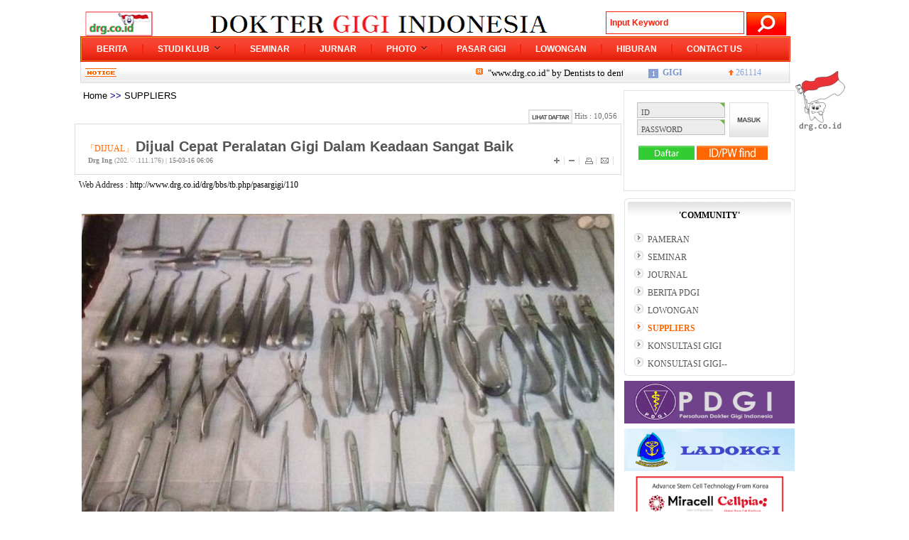

--- FILE ---
content_type: text/html; charset=utf-8
request_url: http://drg.co.id/drg/bbs/board.php?bo_table=pasargigi&wr_id=110&page=4
body_size: 101439
content:
<!-- <!DOCTYPE HTML PUBLIC "-//W3C//DTD HTML 4.01 Transitional//EN"> -->
<html>
<head>
<meta http-equiv="content-type" content="text/html; charset=utf-8">
<title>COMMUNITY > SUPPLIERS > Dijual Cepat Peralatan Gigi Dalam Keadaan Sangat Baik</title>
<link rel="stylesheet" href="../style.css" type="text/css">
<style type="text/css"> 
img { border:none }
</style>

<script language="JavaScript"> 
 <!-- 
 function autoBlur(){ 
 if(event.srcElement.tagName=="A"||event.srcElement.tagName=="/img") 
 document.body.focus(); 
 } 
 document.onfocusin=autoBlur;
 // --> 
 </script> 


</head>
<script type="text/javascript">
// 자바스크립트에서 사용하는 전역변수 선언
var g4_path      = "..";
var g4_bbs       = "bbs";
var g4_bbs_img   = "img";
var g4_url       = "http://www.drg.co.id/drg";
var g4_is_member = "";
var g4_is_admin  = "";
var g4_bo_table  = "pasargigi";
var g4_sca       = "";
var g4_charset   = "utf-8";
var g4_cookie_domain = ".drg.co.id";
var g4_is_gecko  = navigator.userAgent.toLowerCase().indexOf("gecko") != -1;
var g4_is_ie     = navigator.userAgent.toLowerCase().indexOf("msie") != -1;
</script>
<script type="text/javascript" src="../js/jquery-1.4.2.min.js"></script>
<script type="text/javascript" src="../js/common.js"></script>
<script type="text/javascript"
			src="http://maps.google.com/maps/api/js?v=3.exp&libraries=places&sensor=false&language=en"></script>
<link rel="shortcut icon" href="http://www.indoweb.org/ico/drg.ico" />
<body topmargin="0" leftmargin="0" >
<a name="g4_head"></a>



<table width="1070"  border="0" cellspacing="0" cellpadding="0" align="center">
  <tr> 
    <td align="center" valign="top">

	  
	  
	  

	  <table width="1000" border="0" cellspacing="0" cellpadding="0">
        <tr> 
          <td colspan="5">&nbsp;</td>
        </tr>
        <tr> 
          <td width="10">&nbsp;</td>
		  
          <td width="240" align=left>
		    <a href="/drg"><img src="/image/drg_small.png" border="0"></a>
		    
    		    
		   </td>
	 
          <td width="300"><a href=".."><IMG SRC="../img/m_logo.gif" border="0"></a></td>          
         
          <td width="440" height="30" align="right" valign="absmiddle">
		  <form name="fsearchbox" method="get" action="../bbs/search.php?sfl=wr_subject||wr_content&sop=and&stx=">
              <input type="hidden" name="sfl" value="wr_subject||wr_content">
                            <input type=text size=25 name=stx style="border:1px solid #F5210A; height:32px; font-weight:bold; font-size:9pt; font-family:Arial; color:#F5210A; padding:5px;" value="Input Keyword"  onfocus="if(this.value=='Input Keyword'){this.value=''}"/>
              <input name="image" type=image src="/image/m_icon_main_search.gif" align="absmiddle"></form>
              </td>
         <td width="10" height="30" align="right" valign="absmiddle"></td>
        </tr>		
      </table>





	<table width="1000" border="0" cellspacing="0" cellpadding="0">
        <tr> 
		<!--메뉴-->
		<td align="center"><script type="text/javascript" src="../m_topmenu/jquery-latest.js"></script>
<script type="text/javascript" src="../m_topmenu/hrBar.js"></script>
<style type="text/css">
/* Menu Common */
.menu{ position:relative; overflow:visible; border:1px solid; font-size:12px; line-height:normal; *zoom:1; white-space:nowrap; font-family:Tahoma, Geneva, sans-serif;}
.menu:after{ content:""; display:block; clear:both;}
.menu .inset{ position:relative; overflow:visible; border:1px solid; z-index:2; *zoom:1; background-image:url(../m_topmenu/bgBar.png); background-repeat:repeat-x; _background-image:none;}
.menu .inset:after{ content:""; display:block; clear:both;}
.menu ul{ float:left; list-style:none; margin:-1px 0; padding:0;}
.menu ul:after{ content:""; display:block; clear:both;}
.menu li{ position:relative; z-index:1; float:left;}
.menu a{ position:relative; float:left; padding:10px 0 11px 0; *padding:10px 0 10px 0; margin-bottom:-1px; text-decoration:none !important; cursor:pointer;}
.menu a span{ padding:0 20px; height:14px; color:#fff; font-weight:bold; vertical-align:top;}
.menu a span .i{ display:inline-block; width:8px; height:8px; padding:0; margin:3px 0 0 7px; border:0 !important; font-size:0; line-height:0; overflow:hidden; vertical-align:top; background:url(../m_topmenu/iconSub.gif) no-repeat center top; opacity:.4; filter:alpha(opacity=40);}
.menu .gradient{ display:none; _display:block; position:absolute; z-index:1; top:0; left:0; width:100%; height:35px; _filter:progid:DXImageTransform.Microsoft.AlphaImageLoader(src='../m_topmenu/bgBar.png', sizingMethod='scale');}
.menu .shadow{ position:absolute; bottom:-3px; left:0; width:100%; height:0; font-size:0; line-height:0; overflow:hidden; margin:1px -1px; z-index:1; border:1px solid #ccc; border-top:0;}

/* Menu Major */
.menu .major{ position:relative; z-index:2; float:left;}
.menu .major a{ overflow:hidden;}
.menu .major span{ border-left:1px solid; border-right:1px solid; _zoom:1;}

/* Menu Hover */
.menu .major li.active{ z-index:2; margin:0 -1px; border-left:1px solid; border-right:1px solid; _border:0; _margin:0;}
.menu .major li a:hover,
.menu .major li a:active,
.menu .major li a:focus{ padding-left:1px; padding-right:1px; background-image:url(../m_topmenu/bgBarHover.png); _background-image:none; /*_filter:progid:DXImageTransform.Microsoft.AlphaImageLoader(src='bgBarHover.png', sizingMethod='scale');*/}
.menu .major li.active a{ padding-left:1px; padding-right:1px; background-image:url(../m_topmenu/bgBarActiveHover.png); _background-image:none; /*_filter:progid:DXImageTransform.Microsoft.AlphaImageLoader(src='bgBarActiveHover.png', sizingMethod='scale');*/}
.menu .major li.active .i{ background-position:center -50px; opacity:1; filter:none;}

/* Menu Active */
.menu .major.m1 .m1,
.menu .major.m2 .m2,
.menu .major.m3 .m3,
.menu .major.m4 .m4,
.menu .major.m5 .m5,
.menu .major.m6 .m6,
.menu .major.m7 .m7,
.menu .major.m8 .m8,
.menu .major.m9 .m9,
.menu .major.m10 .m10,
.menu .major.m11 .m11,
.menu .major.m12 .m12{ z-index:3; margin:0 -1px; border-left:1px solid; border-right:1px solid;}

.menu .major.m1 .m1 a,
.menu .major.m2 .m2 a,
.menu .major.m3 .m3 a,
.menu .major.m4 .m4 a,
.menu .major.m5 .m5 a,
.menu .major.m6 .m6 a,
.menu .major.m7 .m7 a,
.menu .major.m8 .m8 a,
.menu .major.m9 .m9 a,
.menu .major.m10 .m10 a,
.menu .major.m11 .m11 a,
.menu .major.m12 .m12 a{ padding-left:1px; padding-right:1px; background:url(../m_topmenu/bgBarActive.png) repeat-x; _background:none; _filter:progid:DXImageTransform.Microsoft.AlphaImageLoader(src='../m_topmenu/bgBarActive.png', sizingMethod='scale');}

.menu .major.m1 .m1 span,
.menu .major.m2 .m2 span,
.menu .major.m3 .m3 span,
.menu .major.m4 .m4 span,
.menu .major.m5 .m5 span,
.menu .major.m6 .m6 span,
.menu .major.m7 .m7 span,
.menu .major.m8 .m8 span,
.menu .major.m9 .m9 span,
.menu .major.m10 .m10 span,
.menu .major.m11 .m11 span,
.menu .major.m12 .m12 span,
.menu .major li.active span{ border:0;}

/* Menu Sub */
.menu .major .sub{ position:absolute; top:100%; left:-1px; margin:2px 0 0 0; display:none; width:300px; *width:auto;}
.menu .major li.active .sub{ display:block;}
.menu .major .sub ul{ margin:0; padding:1px; border:1px solid #878787; border-top:0; background:#fff;}
.menu .major .sub li{ width:100%; *width:auto; float:none; clear:both; display:block; _display:inline; border:0; margin:0;}
.menu .major .sub a{ width:100%; _width:auto; float:none; clear:both; display:block; padding:0 !important; margin:0; background-image:none !important; filter:none;}
.menu .major .sub a span{ display:inline-block; height:auto; padding:5px 20px; font-weight:normal; color:#767676; border:0;}

/* Menu Aside */
.menu .aside{ position:relative; z-index:2; float:right; border-left:1px solid; background:url(../m_topmenu/bgBarEnd.png); _background:none; /*_filter:progid:DXImageTransform.Microsoft.AlphaImageLoader(src='bgBarEnd.png', sizingMethod='scale');*/}
.menu .aside ul{ border-left:1px solid; padding-left:5px;}
.menu .aside a{ padding-left:10px; *padding-top:11px; opacity:.7;}
.menu .aside a:hover,
.menu .aside a:active,
.menu .aside a:focus{ opacity:1;}
.menu .aside span{ font-weight:normal; padding:0 12px 0 18px; *color:#eee; *zoom:1;}
.menu .aside a:hover span,
.menu .aside a:active span,
.menu .aside a:focus span{ *color:#fff;}
.menu .aside li span{ display:inline-block; height:14px;}
.menu .aside .m1 span{ background:url(../m_topmenu/iconHistory.png) no-repeat 0 center; _background:none; _filter:progid:DXImageTransform.Microsoft.AlphaImageLoader(src='../m_topmenu/iconHistory.png', sizingMethod='crop');}
.menu .aside .m2 span{ background:url(../m_topmenu/iconSetup.png) no-repeat 0 center; _background:none; _filter:progid:DXImageTransform.Microsoft.AlphaImageLoader(src='../m_topmenu/iconSetup.png', sizingMethod='crop');}

/* Menu Aside Sub */
.menu .aside .sub{ position:absolute; top:100%; right:-2px; margin:2px 0 0; display:none; width:300px; *width:auto;}
.menu .aside li.active .sub{ display:block;}
.menu .aside .sub ul{ float:right; margin:0; padding:1px; border:1px solid #878787; border-top:0; background:#fff;}
.menu .aside .sub li{ width:100%; *width:auto; float:none; clear:both; display:block; _display:inline; border:0; margin:0;}
.menu .aside .sub a{ width:100%; _width:auto; float:none; clear:both; display:block; padding:0 !important; margin:0; background-image:none !important; filter:none; overflow:hidden;}
.menu .aside .sub a span{ display:inline-block; padding:5px 20px; font-weight:normal; color:#767676 !important; border:0; _zoom:0; background-image:none !important; filter:none;}
.menu .aside .sub a:hover,
.menu .aside .sub a:active,
.menu .aside .sub a:focus{ background:#eee;}

/* Menu Color Variation */

 
 
/* Menu Red */
.mcRed{ border-color:#F5210A; border-bottom-color:#F5210A;}
.mcRed .inset{ border-color:#eb961b; border-bottom-color:#dc7011; background-color:#F5210A;}
.mcRed .major span{ border-left-color:#F5210A; border-right-color:#F5210A;}
.mcRed .aside{ border-color:#F5210A;}
.mcRed .aside ul{ border-color:#F5210A;}
.mcRed .major.m1 .m1,
.mcRed .major.m2 .m2,
.mcRed .major.m3 .m3,
.mcRed .major.m4 .m4,
.mcRed .major.m5 .m5,
.mcRed .major.m6 .m6,
.mcRed .major.m7 .m7,
.mcRed .major.m8 .m8,
.mcRed .major.m9 .m9,
.mcRed .major.m10 .m10,
.mcRed .major.m11 .m11,
.mcRed .major.m12 .m12,
.mcRed .major li.active{ border-color:#555;}
.mcRed .major .sub a:hover,
.mcRed .major .sub a:active,
.mcRed .major .sub a:focus{ background-color:#F5210A;}

</style>

<div id="menu" class="menu mcRed">
	<div class="inset">
		<div class="major"><!-- class="major + (m1~m12)"-->
			<ul>


<li class="m1"><a href="../bbs/board.php?bo_table=berita"><span>BERITA</span></a></li>

<li class="m1"><a href="../bbs/group.php?gr_id=studi"><span>STUDI KLUB</span></a>
					<div class="sub">
						<ul>
<li><a href="../bbs/board.php?bo_table=Drg_Yongki"><span>DENTIUM KLUB</span></a></li>
<li><a href="../bbs/board.php?bo_table=MEDAN_IMPLANT"><span>DRG WANDA</span></a></li>
<li><a href="../bbs/board.php?bo_table=st_dent"><span>DENTAL PARK</span></a></li>
<li><a href="../bbs/board.php?bo_table=st_dentist"><span>IMPLANT</span></a></li>
<li><a href="../bbs/board.php?bo_table=st_implant"><span>DRG, HENDRA HIDAYAT</span></a></li>
<li><a href="../bbs/board.php?bo_table=st_qtp"><span>DRG, RONNY HALIM</span></a></li>
<li><a href="../bbs/board.php?bo_table=Suratjalan"><span>Clinical Hypnoterapy&Hypnodontia</span></a></li>
<li><a href="../bbs/board.php?bo_table=TOUR"><span>IMPLANT CENTER SURABAYA</span></a></li>
 							
</ul>
					</div>
				
				</li>
				
<li class="m1"><a href="../bbs/board.php?bo_table=seminar"><span>SEMINAR</span></a>			 
				
				</li>
				
				<li class="m1"><a href="../bbs/board.php?bo_table=jurnal"><span>JURNAR</span></a>			 
				
				</li>
				<li class="m1"><a href="../bbs/group.php?gr_id=gallery"><span>PHOTO</span></a>
					<div class="sub">
						<ul>
<li><a href="../bbs/board.php?bo_table=supplier"><span>INFO,GRAPHICS & FOTO</span></a></li>
<li><a href="../bbs/board.php?bo_table=info"><span>Gallery</span></a></li>							
</ul>
					</div>
				
				</li>
					<li class="m1"><a href="../bbs/board.php?bo_table=pasargigi"><span>PASAR GIGI</span></a>			 
				
				</li>
				
					<li class="m1"><a href="../bbs/board.php?bo_table=lowongan"><span>LOWONGAN</span></a>			 
				
				</li>
				
				<li class="m1"><a href="../bbs/board.php?bo_table=hiburan"><span>HIBURAN</span></a>			</li>		 
		 
	     	 	<li class="m1"><a href="http://www.drg.co.id/drg/bbs/online_memo.php"><span>CONTACT US</span></a>			 
			
				</li>
		 
			</ul>
		</div>
   </td>
	   </tr>
   </table>




<table width="1000" height="30" border="0 cellpadding="0" cellspacing="0">
        <tr> 
		<!--메뉴 하단바-->
          <td width="6" background="../img/m_menu_bg_left.jpg">&nbsp;</td>  
		  <!--일시 출력-->
		    <td width=50 background="../img/m_menu_bg_center.jpg">
		    <a href=/drg/bbs/board.php?bo_table=notice><img src="/image/icon_notice.gif" border=0></a>
		    </td>
          <td width="620" class="time-main" background="../img/m_menu_bg_center.jpg">          	          
          <font size=2>
 <marquee direction=left scrollamount=3 onmouseover=this.stop() onmouseout=this.start() style="width:700px;">
        <img src=../skin/latest/marquee_notice/img/icon_new.gif>&nbsp;<a href='../bbs/board.php?bo_table=notice&wr_id=13&page=4'>
    "www.drg.co.id"  by Dentists to dentists Please share as ,  Events, meetings, promotions, etc.</a>&nbsp;&nbsp;&nbsp;&nbsp;&nbsp;&nbsp;&nbsp;&nbsp;&nbsp;
         <img src=../skin/latest/marquee_notice/img/icon_new.gif>&nbsp;<a href='../bbs/board.php?bo_table=notice&wr_id=12&page=4'>
    Tulis berita atau Balas komentar, Daftar Dulu,</a>&nbsp;&nbsp;&nbsp;&nbsp;&nbsp;&nbsp;&nbsp;&nbsp;&nbsp;
         <img src=../skin/latest/marquee_notice/img/icon_new.gif>&nbsp;<a href='../bbs/board.php?bo_table=notice&wr_id=9&page=4'>
    CARI INFO , BERITA, SEMIANAR,JUAL BELI, LOWONGAN, HIBURAN, TERLANGKAP UNTUK DOKTER GIGI DRG.CO.ID,</a>&nbsp;&nbsp;&nbsp;&nbsp;&nbsp;&nbsp;&nbsp;&nbsp;&nbsp;
     </font>
</marquee> 
          	</td>
		  
		  <td width="330" background="../img/m_menu_bg_center.jpg" align="center">
		  	<style type="text/css">
#pscroller2{width: 170px;height: 25px;border: 0px #f solid;/* 익스플로어 이외것 패치 */voice-family: "\"}\"";voice-family:inherit;width:170px;height:20px;}html>body .pscroller2{ /* 오페라를위해 */ width:204px;height:22px;}
#pscroller2 a{text-decoration: none;color:#888;}
.someclass{}
#popular_scroll_all_list{position:absolute; z-index:999999; width: 170px;border: 2px #5a6d7f solid;background:#fff}
</style>
<script language="JavaScript" type="text/javascript">


var pausecontent2=new Array();
	pausecontent2[0]="<table width='100%'><tr style='height:20;'><td>&nbsp;<img width='14' height='13' align='absmiddle' src='../skin/popular/m_popular_scroll/num_00.gif' ALT=''>&nbsp;&nbsp;<a href='../bbs/search.php?sfl=wr_subject||wr_content&sop=and&stx=GIGI'><font color=7b94c9><b>GIGI</b></font></a></td><td style='padding-right:3px' align='right'><img src='../skin/popular/m_popular_scroll/i_arrow.gif'> <font color=87a1d7>261114</font></td></tr></table>";pausecontent2[1]="<table width='100%'><tr style='height:20;'><td>&nbsp;<img width='14' height='13' align='absmiddle' src='../skin/popular/m_popular_scroll/num_01.gif' ALT=''>&nbsp;&nbsp;<a href='../bbs/search.php?sfl=wr_subject||wr_content&sop=and&stx=Drg'><font color=87a1d7>Drg</font></a></td><td style='padding-right:3px' align='right'><img src='../skin/popular/m_popular_scroll/i_arrow.gif'> <font color=87a1d7>153313</font></td></tr></table>";pausecontent2[2]="<table width='100%'><tr style='height:20;'><td>&nbsp;<img width='14' height='13' align='absmiddle' src='../skin/popular/m_popular_scroll/num_02.gif' ALT=''>&nbsp;&nbsp;<a href='../bbs/search.php?sfl=wr_subject||wr_content&sop=and&stx=a'><font color=87a1d7>a</font></a></td><td style='padding-right:3px' align='right'><img src='../skin/popular/m_popular_scroll/i_arrow.gif'> <font color=87a1d7>152550</font></td></tr></table>";pausecontent2[3]="<table width='100%'><tr style='height:20;'><td>&nbsp;<img width='14' height='13' align='absmiddle' src='../skin/popular/m_popular_scroll/num_03.gif' ALT=''>&nbsp;&nbsp;<a href='../bbs/search.php?sfl=wr_subject||wr_content&sop=and&stx=JAKARTA'><font color=87a1d7>JAKARTA</font></a></td><td style='padding-right:3px' align='right'><img src='../skin/popular/m_popular_scroll/i_arrow.gif'> <font color=87a1d7>92106</font></td></tr></table>";pausecontent2[4]="<table width='100%'><tr style='height:20;'><td>&nbsp;<img width='14' height='13' align='absmiddle' src='../skin/popular/m_popular_scroll/num_04.gif' ALT=''>&nbsp;&nbsp;<a href='../bbs/search.php?sfl=wr_subject||wr_content&sop=and&stx=%28'><font color=87a1d7>(</font></a></td><td style='padding-right:3px' align='right'><img src='../skin/popular/m_popular_scroll/i_arrow.gif'> <font color=87a1d7>69141</font></td></tr></table>";pausecontent2[5]="<table width='100%'><tr style='height:20;'><td>&nbsp;<img width='14' height='13' align='absmiddle' src='../skin/popular/m_popular_scroll/num_05.gif' ALT=''>&nbsp;&nbsp;<a href='../bbs/search.php?sfl=wr_subject||wr_content&sop=and&stx=IMPLANT'><font color=87a1d7>IMPLANT</font></a></td><td style='padding-right:3px' align='right'><img src='../skin/popular/m_popular_scroll/i_arrow.gif'> <font color=87a1d7>46684</font></td></tr></table>";pausecontent2[6]="<table width='100%'><tr style='height:20;'><td>&nbsp;<img width='14' height='13' align='absmiddle' src='../skin/popular/m_popular_scroll/num_06.gif' ALT=''>&nbsp;&nbsp;<a href='../bbs/search.php?sfl=wr_subject||wr_content&sop=and&stx=alat'><font color=87a1d7>alat</font></a></td><td style='padding-right:3px' align='right'><img src='../skin/popular/m_popular_scroll/i_arrow.gif'> <font color=87a1d7>32859</font></td></tr></table>";pausecontent2[7]="<table width='100%'><tr style='height:20;'><td>&nbsp;<img width='14' height='13' align='absmiddle' src='../skin/popular/m_popular_scroll/num_07.gif' ALT=''>&nbsp;&nbsp;<a href='../bbs/search.php?sfl=wr_subject||wr_content&sop=and&stx=Barat'><font color=87a1d7>Barat</font></a></td><td style='padding-right:3px' align='right'><img src='../skin/popular/m_popular_scroll/i_arrow.gif'> <font color=87a1d7>31748</font></td></tr></table>";pausecontent2[8]="<table width='100%'><tr style='height:20;'><td>&nbsp;<img width='14' height='13' align='absmiddle' src='../skin/popular/m_popular_scroll/num_08.gif' ALT=''>&nbsp;&nbsp;<a href='../bbs/search.php?sfl=wr_subject||wr_content&sop=and&stx=surabaya'><font color=87a1d7>surabaya</font></a></td><td style='padding-right:3px' align='right'><img src='../skin/popular/m_popular_scroll/i_arrow.gif'> <font color=87a1d7>22182</font></td></tr></table>";pausecontent2[9]="<table width='100%'><tr style='height:20;'><td>&nbsp;<img width='14' height='13' align='absmiddle' src='../skin/popular/m_popular_scroll/num_09.gif' ALT=''>&nbsp;&nbsp;<a href='../bbs/search.php?sfl=wr_subject||wr_content&sop=and&stx=facebook'><font color=87a1d7>facebook</font></a></td><td style='padding-right:3px' align='right'><img src='../skin/popular/m_popular_scroll/i_arrow.gif'> <font color=87a1d7>15274</font></td></tr></table>";
	
	

function show_popular_scroll_all(popular_scroll_all){
var m1 = document.getElementById("popular_scroll_all1");
var m2 = document.getElementById("popular_scroll_all2");

m1.style.display = "block";
m2.style.display = "none";

	switch(popular_scroll_all){
   case 1:
    m1.style.display = "";
    break;
   case 2:
    m2.style.display = "";
    break;
  }
 }
</script>
<script language="JavaScript" type="text/javascript" src="../skin/popular/m_popular_scroll/popular_scroll.js"></script>
		<div id="popular_scroll_all1" style="display:;cursor:hand;padding-top:5;" onMouseover="show_popular_scroll_all(2);" onMouseout="show_popular_scroll_all(1);">
		<script type="text/javascript">
		new pausescroller(pausecontent2, "pscroller2", "someclass", 3000)
		</script> 
		</div>
		<div id="popular_scroll_all2" style="display:none;position:relative;top:-15px;"  onMouseover="show_popular_scroll_all(2);" onMouseout="show_popular_scroll_all(1);">
		<div id=popular_scroll_all_list>
            <table width='100%'><tr style='height:20;'><td>&nbsp;<img width='14' height='13' align='absmiddle' src='../skin/popular/m_popular_scroll/num_00.gif' ALT=''>&nbsp;&nbsp;<a href='../bbs/search.php?sfl=wr_subject||wr_content&sop=and&stx=GIGI'><font color=7b94c9><b>GIGI</b></font></a></td><td style='padding-right:3px' align='right'><img src='../skin/popular/m_popular_scroll/i_arrow.gif'> <font color=87a1d7>261114</font></td></tr></table><table width='100%'><tr style='height:20;'><td>&nbsp;<img width='14' height='13' align='absmiddle' src='../skin/popular/m_popular_scroll/num_01.gif' ALT=''>&nbsp;&nbsp;<a href='../bbs/search.php?sfl=wr_subject||wr_content&sop=and&stx=Drg'><font color=87a1d7>Drg</font></a></td><td style='padding-right:3px' align='right'><img src='../skin/popular/m_popular_scroll/i_arrow.gif'> <font color=87a1d7>153313</font></td></tr></table><table width='100%'><tr style='height:20;'><td>&nbsp;<img width='14' height='13' align='absmiddle' src='../skin/popular/m_popular_scroll/num_02.gif' ALT=''>&nbsp;&nbsp;<a href='../bbs/search.php?sfl=wr_subject||wr_content&sop=and&stx=a'><font color=87a1d7>a</font></a></td><td style='padding-right:3px' align='right'><img src='../skin/popular/m_popular_scroll/i_arrow.gif'> <font color=87a1d7>152550</font></td></tr></table><table width='100%'><tr style='height:20;'><td>&nbsp;<img width='14' height='13' align='absmiddle' src='../skin/popular/m_popular_scroll/num_03.gif' ALT=''>&nbsp;&nbsp;<a href='../bbs/search.php?sfl=wr_subject||wr_content&sop=and&stx=JAKARTA'><font color=87a1d7>JAKARTA</font></a></td><td style='padding-right:3px' align='right'><img src='../skin/popular/m_popular_scroll/i_arrow.gif'> <font color=87a1d7>92106</font></td></tr></table><table width='100%'><tr style='height:20;'><td>&nbsp;<img width='14' height='13' align='absmiddle' src='../skin/popular/m_popular_scroll/num_04.gif' ALT=''>&nbsp;&nbsp;<a href='../bbs/search.php?sfl=wr_subject||wr_content&sop=and&stx=%28'><font color=87a1d7>(</font></a></td><td style='padding-right:3px' align='right'><img src='../skin/popular/m_popular_scroll/i_arrow.gif'> <font color=87a1d7>69141</font></td></tr></table><table width='100%'><tr style='height:20;'><td>&nbsp;<img width='14' height='13' align='absmiddle' src='../skin/popular/m_popular_scroll/num_05.gif' ALT=''>&nbsp;&nbsp;<a href='../bbs/search.php?sfl=wr_subject||wr_content&sop=and&stx=IMPLANT'><font color=87a1d7>IMPLANT</font></a></td><td style='padding-right:3px' align='right'><img src='../skin/popular/m_popular_scroll/i_arrow.gif'> <font color=87a1d7>46684</font></td></tr></table><table width='100%'><tr style='height:20;'><td>&nbsp;<img width='14' height='13' align='absmiddle' src='../skin/popular/m_popular_scroll/num_06.gif' ALT=''>&nbsp;&nbsp;<a href='../bbs/search.php?sfl=wr_subject||wr_content&sop=and&stx=alat'><font color=87a1d7>alat</font></a></td><td style='padding-right:3px' align='right'><img src='../skin/popular/m_popular_scroll/i_arrow.gif'> <font color=87a1d7>32859</font></td></tr></table><table width='100%'><tr style='height:20;'><td>&nbsp;<img width='14' height='13' align='absmiddle' src='../skin/popular/m_popular_scroll/num_07.gif' ALT=''>&nbsp;&nbsp;<a href='../bbs/search.php?sfl=wr_subject||wr_content&sop=and&stx=Barat'><font color=87a1d7>Barat</font></a></td><td style='padding-right:3px' align='right'><img src='../skin/popular/m_popular_scroll/i_arrow.gif'> <font color=87a1d7>31748</font></td></tr></table><table width='100%'><tr style='height:20;'><td>&nbsp;<img width='14' height='13' align='absmiddle' src='../skin/popular/m_popular_scroll/num_08.gif' ALT=''>&nbsp;&nbsp;<a href='../bbs/search.php?sfl=wr_subject||wr_content&sop=and&stx=surabaya'><font color=87a1d7>surabaya</font></a></td><td style='padding-right:3px' align='right'><img src='../skin/popular/m_popular_scroll/i_arrow.gif'> <font color=87a1d7>22182</font></td></tr></table><table width='100%'><tr style='height:20;'><td>&nbsp;<img width='14' height='13' align='absmiddle' src='../skin/popular/m_popular_scroll/num_09.gif' ALT=''>&nbsp;&nbsp;<a href='../bbs/search.php?sfl=wr_subject||wr_content&sop=and&stx=facebook'><font color=87a1d7>facebook</font></a></td><td style='padding-right:3px' align='right'><img src='../skin/popular/m_popular_scroll/i_arrow.gif'> <font color=87a1d7>15274</font></td></tr></table>		</div>
		</div>
		  
		  	</td>
          <td width="6" background="../img/m_menu_bg_right.jpg">&nbsp;</td>
        </tr>
      </table>



<div style="height:10px;"></div>




<table width='1000' cellpadding=0 cellspacing=0 border=0>
<tr>    
    <!-- 레이아웃 좌측 -->
    <td width=99% valign=top>
    

  <table border="0" cellpadding="0" cellspacing="0">
    	<tr>     	 
    	<td><font style=font-size:10pt;font-family:arial;color:navy;>
    	&nbsp;&nbsp;&nbsp;<a href='..'>Home </a> >> <a href='../bbs/board.php?bo_table=pasargigi'> 
    		SUPPLIERS</a></font>
    </td>    
    </tr>
    </table>

<script type="text/javascript" src="../js/sideview.js"></script>
<script type='text/javascript' src='../js/ajax.js'></script>
<script src="../js/b4.common.js"></script>

<div style="height:12px; line-height:1px; font-size:1px;">&nbsp;</div>

<!-- 게시글 보기 시작 -->
<table width="97%" align="center" cellpadding="0" cellspacing="0"><tr><td>


<div style="clear:both; float:right; height:20px; font: 11px tahoma; color:#707070;">
               
        <a href="./board.php?bo_table=pasargigi&page=4"><img src='../skin/board/m_board_webzine/img/btn_list.gif' border='0' align='absmiddle'></a>                      Hits : 10,056 
                        &nbsp;
		</div>

<Br>
<div style="border:1px solid #ddd; clear:both; height:70px;">
    <table border=0 cellpadding=0 cellspacing=0 width=100%>
    <tr>
        <td style="padding:18px 0 0 15px;">
		   <div style="color:#ff6600; font-size:12px; font-weight:normal; word-break:break-all;">
            「DIJUAL」 			<span style="font: 20px Arial,tahoma; color:#545454;"><b>Dijual Cepat Peralatan Gigi Dalam Keadaan Sangat Baik</b></span>&nbsp;
            </div>
			<div style="float:left;">
        &nbsp;<span style="font: 10px tahoma; color:#909090;"><a href="javascript:;" onClick="showSideView(this, 'DRGINGE', 'Drg Ing', 'c3RlbGxhLmRhcm1va29AZ21haWwuY29t', '');" title="[DRGINGE]Drg Ing"><span class='member'>Drg Ing</span></a>&nbsp;(202.♡.111.176) | <span style="font: 10px tahoma; color:#707070;"> 15-03-16 06:06</span>
        </div>
        </td>
        <td align="right" style="padding:45px 10px 0 0;" width=120>
		<a href="javascript:scaleFont(+1);"><img src='../skin/board/m_board_webzine/img/btn_fontsize_up.gif' border=0 title='ZoomIn'></a><a href="javascript:scaleFont(-1);"><img src='../skin/board/m_board_webzine/img/btn_fontsize_down.gif' border=0 title='ZoomOut'></a>
		<a href="#" onClick="window.open('../skin/board/m_board_webzine/print.php?bo_table=pasargigi&wr_id=110', '', 'left=150, top=10, width=700, height=700, scrollbars=1');" style="font-size:8pt"><img src="../skin/board/m_board_webzine/img/btn_print_article.gif" border="0"  title="Print"></a><a href="javascript:;" onclick="win_formmail('DRGINGE','Drg Ing','c3RlbGxhLmRhcm1va29AZ21haWwuY29t');"><img src="../skin/board/m_board_webzine/img/mail.gif" border="0" title="SendMail"></a>            <!--<a href="javascript:trackback_send_server('http://www.drg.co.id/drg/bbs/tb.php/pasargigi/110');" style="letter-spacing:0;" title='주소 복사'><img src="../skin/board/m_board_webzine/img/btn_trackback.gif" border='0' align="absmiddle"></a>-->
        </td>
    </tr>
    </table>
</div>


<table border=0 cellpadding=0 cellspacing=0 width=97%>
<tr><td height=30>&nbsp;&nbsp;Web Address : <a href="javascript:clipboard_trackback('http://www.drg.co.id/drg/bbs/tb.php/pasargigi/110');" style="letter-spacing:0;" title='Copy to This Content Web Address'>http://www.drg.co.id/drg/bbs/tb.php/pasargigi/110</a>
<script language="JavaScript">
function clipboard_trackback(str) 
{
    if (g4_is_gecko)
        prompt("Ctrl+C to Copy this Contents Web Address.", str);
    else if (g4_is_ie) {
        window.clipboardData.setData("Text", str);
        alert("This Contents Web Address is Copied.\n\nhttp://www.drg.co.id/drg/bbs/tb.php/pasargigi/110");
    }
}
</script></td></tr>
<tr>
    <td height=15>
	    &nbsp;
		</td>
</tr>


    <td height="150" style="word-break:break-all; padding:10px;">
        <img  width='750' src="../data/file/pasargigi/thumb/750x0_70/894668880_pa6GNZ5v_IMG-20150314-WA0003_a.jpg"  name="target_resize_image[]"  onclick="image_window3('../data/file/pasargigi/894668880_pa6GNZ5v_IMG-20150314-WA0003_a.jpg',845,603)"   style='cursor:pointer;' title='' ><p><img  width='750' src="../data/file/pasargigi/thumb/750x0_70/894668880_W3BEUVGn_IMG-20150314-WA0002_a.jpg"  name="target_resize_image[]"  onclick="image_window3('../data/file/pasargigi/894668880_W3BEUVGn_IMG-20150314-WA0002_a.jpg',960,570)"   style='cursor:pointer;' title='' ><p>

        <!-- 내용 출력 -->
         <span id="writeContents"><span id="writeContents">Dijual cepat peralatan gigi dalam keadaan sangat baik.<br>Dokter gigi tidak memerlukan lagi karena pensiun.<br></span>Bisa memilih hanya yg dibutuhkan atau satu paket.<br><span id="writeContents"></span><div>Harga bisa nego.<br></div><div>CP: 0821 2272 9950<br></div></span> 
        		<br><br>

		 

		       
                <!-- 테러 태그 방지용 --></xml></xmp><a href=""></a><a href=''></a>

        
        </div>
</td>
</tr>
</table>
<br>



<table>
<!-- 소셜 미디어로 글보내기_TERRORBOY -->
<tr><td colspan="2">
<div id="sns">
<a href="http://twitter.com/home/?status=Dijual+Cepat+Peralatan+Gigi+Dalam+Keadaan+Sangat+Baik+++http%3A%2F%2Fwww.drg.co.id%2Fdrg%2Fbbs%2Ftb.php%2Fpasargigi%2F110" target="_blank"><img src="../skin/board/m_board_webzine/img/icon/twitter.png" width="32" height="32" border="0" alt="게시글을 twitter로 보내기"></a>
<script>function fbs_click() 
{u=location.href;t=document.title;window.open('http://www.facebook.com/sharer.php?u='+encodeURIComponent(u)+'&t='+encodeURIComponent(t),'sharer','toolbar=0,status=0,width=626,height=436');return false;}</script><a href="http://www.facebook.com/share.php?u=<url>" class="fb_share_button" onclick="return fbs_click()" target="_blank" style="text-decoration:none;"><img src="../skin/board/m_board_webzine/img/icon/facebook.png" width="32" height="32" border="0" alt="게시글을 facebook으로 보내기"></a>


<script src="http://connect.facebook.net/en_US/all.js#xfbml=1"></script><fb:like show_faces="true" width="450"></fb:like>


</div></td></tr>
<!-- 소셜 미디어로 글보내기 -->
</table>
<br>



<script type='text/javascript'> var md5_norobot_key = 'd41d8cd98f00b204e9800998ecf8427e'; </script>
<script type="text/javascript">
// 글자수 제한
var char_min = parseInt(0); // 최소
var char_max = parseInt(0); // 최대
</script>


<!-- 코멘트 리스트 -->
<div id="commentContents">
</div>
<!-- 코멘트 리스트 -->


<script type='text/javascript' src='../js/md5.js'></script>

<div style="height:1px; line-height:1px; font-size:1px; background-color:#ddd; clear:both;">&nbsp;</div>

<div style="clear:both; height:43px;">
    <div style="float:left; margin-top:10px;">
            </div>

    <!-- 링크 버튼 -->
    <div style="float:right; margin-top:10px;">
            
        <a href="./board.php?bo_table=pasargigi&page=4"><img src='../skin/board/m_board_webzine/img/btn_list.gif' border='0' align='absmiddle'></a>                         </div>
</div>

<div style="height:1px; line-height:1px; font-size:1px; background-color:#dedede; clear:both;">&nbsp;</div>

</td></tr></table><br>

<script type="text/javascript">
function file_download(link, file) {
        document.location.href=link;
}
</script>

<script type="text/javascript" src="../js/board.js"></script>
<script type="text/javascript">
window.onload=function() {
    resizeBoardImage(750);
    drawFont();
}
</script>
<!-- 게시글 보기 끝 -->

<style>
.board_top { clear:both; }

.board_list { clear:both; width:100%; table-layout:fixed; margin:5px 0 0 0; }
.board_list th { font-weight:normal; font-size:11px; } 
.board_list th { background:url(../skin/board/m_board_webzine/img/title_bg.gif) repeat-x; } 
.board_list th { white-space:nowrap; height:34px; overflow:hidden; text-align:center; } 
.board_list th { border-top:0px solid #ddd; border-bottom:0px solid #ddd; }

.board_list tr.bg0 { background-color:#fafafa; } 
.board_list tr.bg1 { background-color:#ffffff; } 

.board_list td { padding:.5em; }
.board_list td { border-bottom:0px solid #ddd; } 
.board_list td.num { color:#323232; font:normal 9px tahoma; text-align:center; }
.board_list td.checkbox { text-align:center; }
.board_list td.img { text-align:center; }
.board_list td.subject { overflow:hidden; }
.board_list td.name { padding:0 0 0 10px; font:normal 9px tahoma; color:#707070; text-align:left; }
.board_list td.good { font:normal 9px tahoma; color:#3b5998; text-align:center; }
.board_list td.nogood { font:normal 9px tahoma; color:#ff6600; text-align:center; }

.board_list .notice { font-weight:normal; }
.board_list .current { font:bold 11px tahoma; color:#E15916; }
.board_list .comment { font-family:Tahoma; font-size:10px; color:#EE5A00; }

.board_button { clear:both; margin:10px 0 0 0; }

.board_page { clear:both; text-align:center; margin:3px 0 0 0; }
.board_page a:link { color:#777; }

.board_search { text-align:center; margin:10px 0 0 0; }
.board_search .stx { height:21px; border:1px solid #9A9A9A; border-right:1px solid #D8D8D8; border-bottom:1px solid #D8D8D8; }


.board_numbering { line-height:30px;  margin-top:10px;  margin-bottom:5px; text-align:center; font-size: 12px; font-family:tahoma;}
.board_numbering a { text-decoration:none;  background-color:#f0f0f0; border:1px solid  #ccc; padding:3px 6px 3px 6px;  color:#545454;}
.board_numbering a:hover { color:#fff; text-decoration:none; background-color:#737c8e; }
.board_numbering_active {color:#fff;  font-weight:bold; border:1px solid #738eaf; padding:3px 6px 3px 6px; background-color:#737c8e;  text-decoration:none; background-color:#737c8e;}
</style>

<!-- 게시판 목록 시작 -->
<table width="97%" align="center" cellpadding="0" cellspacing="0"><tr><td>

    <!-- 분류 셀렉트 박스, 게시물 몇건, 관리자화면 링크 -->
    <div class="board_top">
        <div style="float:left;">
            <form name="fcategory" method="get" style="margin:0px;">
                        <select name=sca onchange="location='./board.php?bo_table=pasargigi&sca='+encodeURIComponent(this.value);">
            <option value=''>Category</option>
            <option value='DIJUAL'>DIJUAL</option>
<option value='BELI'>BELI</option>
<option value='SUPPLIERS'>SUPPLIERS</option>
            </select>
                        </form>
        </div>
        <div style="float:right;">
            <img src="../skin/board/m_board_webzine/img/icon_total.gif" align="absmiddle" border='0'>
            <span style="color:#505050; font-size:10px; font-family:tahoma; font-weight:normal;">Total 165</span>
                                </div>
    </div>

<Br><br>
    <div class="board_button">
        <div style="float:left;">
                        </div>

        <div style="float:right;">
        <a href="../bbs/write.php?bo_table=pasargigi"><img src="../skin/board/m_board_webzine/img/btn_write.gif" border='0'></a>
        </div>
    </div>
<br>
    <!-- 제목 -->
    <form name="fboardlist" method="post">
    <input type='hidden' name='bo_table' value='pasargigi'>
    <input type='hidden' name='sfl'  value=''>
    <input type='hidden' name='stx'  value=''>
    <input type='hidden' name='spt'  value=''>
    <input type='hidden' name='page' value='4'>
    <input type='hidden' name='sw'   value=''>

    <table cellspacing="0" cellpadding="0" class="board_list">
	<col width="2" />
        <col width="177" />
	<col />
        	<col width="2" />
    
    
    <tr onmouseover='this.style.backgroundColor="#f5f5f5"'  onmouseout='this.style.backgroundColor=""'>
        <td width="2">&nbsp;</td>
		        		
		
		<td class="img">
		<a href='../bbs/board.php?bo_table=pasargigi&wr_id=132&page=4'><img src='../data/file/pasargigi/thumb/132' width='170' height='120' border='0'></a></a>
		</td>


        <td class="subject">
		<table>
		<tr>
		<td>
            <nobr style='display:block; overflow:hidden;'><span class=small><font color='#000000'>「<a href='../bbs/board.php?bo_table=pasargigi&sca=DIJUAL'>DIJUAL</a>」</font></span> <a href='../bbs/board.php?bo_table=pasargigi&wr_id=132&page=4'><span class='notice'>KIS IMPLANT</span></a> <a href="../bbs/board.php?bo_table=pasargigi&wr_id=132&page=4"><span class='comment'>(1)</span></a>    <img src='../skin/board/m_board_webzine/img/icon_hot.gif' align='absmiddle'> </nobr>			</td>
			</tr>
			<tr>
			<td valign="top">
			<span><font color="#a1a1a">
        KIS IMPLANT        <!--내용출력끝--></font></span><br> 
		</td>
		</tr>

		<tr>
        <td class="name" colspan="3"><a href="javascript:;" onClick="showSideView(this, 'dentium', 'ADM DRG', 'ZGVudGl1bWtpdEBnbWFpbC5jb20=', '');" title="[dentium]ADM DRG"><span class='member'>ADM DRG</span></a> | 03-29 | view : 16832 | <img src="../skin/board/m_board_webzine/img/time.gif" border='0' align=absmiddle> <span style='font:normal 11px 돋움,tahoma; color:#4aa1ba; text-align:left;'>9years ago</span>
		</td>
		</tr>
		
		</table>
        </td>
	           		<td width="2">&nbsp;</td>
    </tr>
    
    <tr onmouseover='this.style.backgroundColor="#f5f5f5"'  onmouseout='this.style.backgroundColor=""'>
        <td width="2">&nbsp;</td>
		        		
		
		<td class="img">
		<a href='../bbs/board.php?bo_table=pasargigi&wr_id=91&page=4'><img src='../skin/board/m_board_webzine/img/noimg.gif' width='170' height='120'  border='0'></a></a>
		</td>


        <td class="subject">
		<table>
		<tr>
		<td>
            <nobr style='display:block; overflow:hidden;'><span class=small><font color='#000000'>「<a href='../bbs/board.php?bo_table=pasargigi&sca=Notice'>Notice</a>」</font></span> <a href='../bbs/board.php?bo_table=pasargigi&wr_id=91&page=4'><span class='notice'>GBR SYSTEM</span></a>  <img src='../skin/board/m_board_webzine/img/icon_file.gif' align='absmiddle'>  <img src='../skin/board/m_board_webzine/img/icon_hot.gif' align='absmiddle'> </nobr>			</td>
			</tr>
			<tr>
			<td valign="top">
			<span><font color="#a1a1a">
        GBR SYSTEM        <!--내용출력끝--></font></span><br> 
		</td>
		</tr>

		<tr>
        <td class="name" colspan="3"><a href="javascript:;" onClick="showSideView(this, 'dentium', 'drgid', 'aGFrYXBhcmtAZ21haWwuY29t', '');" title="[dentium]drgid"><span class='member'>drgid</span></a> | 07-17 | view : 13391 | <img src="../skin/board/m_board_webzine/img/time.gif" border='0' align=absmiddle> <span style='font:normal 11px 돋움,tahoma; color:#4aa1ba; text-align:left;'>12years ago</span>
		</td>
		</tr>
		
		</table>
        </td>
	           		<td width="2">&nbsp;</td>
    </tr>
    
    <tr onmouseover='this.style.backgroundColor="#f5f5f5"'  onmouseout='this.style.backgroundColor=""'>
        <td width="2">&nbsp;</td>
		        		
		
		<td class="img">
		<a href='../bbs/board.php?bo_table=pasargigi&wr_id=89&page=4'><img src='../skin/board/m_board_webzine/img/noimg.gif' width='170' height='120'  border='0'></a></a>
		</td>


        <td class="subject">
		<table>
		<tr>
		<td>
            <nobr style='display:block; overflow:hidden;'><span class=small><font color='#000000'>「<a href='../bbs/board.php?bo_table=pasargigi&sca=Notice'>Notice</a>」</font></span> <a href='../bbs/board.php?bo_table=pasargigi&wr_id=89&page=4'><span class='notice'>BONE MATRIAL</span></a>  <img src='../skin/board/m_board_webzine/img/icon_file.gif' align='absmiddle'>  <img src='../skin/board/m_board_webzine/img/icon_hot.gif' align='absmiddle'> </nobr>			</td>
			</tr>
			<tr>
			<td valign="top">
			<span><font color="#a1a1a">
        BONE MATRIAL        <!--내용출력끝--></font></span><br> 
		</td>
		</tr>

		<tr>
        <td class="name" colspan="3"><a href="javascript:;" onClick="showSideView(this, 'dentium', 'drgid', 'aGFrYXBhcmtAZ21haWwuY29t', '');" title="[dentium]drgid"><span class='member'>drgid</span></a> | 07-17 | view : 13704 | <img src="../skin/board/m_board_webzine/img/time.gif" border='0' align=absmiddle> <span style='font:normal 11px 돋움,tahoma; color:#4aa1ba; text-align:left;'>12years ago</span>
		</td>
		</tr>
		
		</table>
        </td>
	           		<td width="2">&nbsp;</td>
    </tr>
    
    <tr onmouseover='this.style.backgroundColor="#f5f5f5"'  onmouseout='this.style.backgroundColor=""'>
        <td width="2">&nbsp;</td>
		        		
		
		<td class="img">
		<a href='../bbs/board.php?bo_table=pasargigi&wr_id=62&page=4'><img src='../skin/board/m_board_webzine/img/noimg.gif' width='170' height='120'  border='0'></a></a>
		</td>


        <td class="subject">
		<table>
		<tr>
		<td>
            <nobr style='display:block; overflow:hidden;'><span class=small><font color='#000000'>「<a href='../bbs/board.php?bo_table=pasargigi&sca=Notice'>Notice</a>」</font></span> <a href='../bbs/board.php?bo_table=pasargigi&wr_id=62&page=4'><span class='notice'>Promotion  Zhengzhou Sunup Technology Co., Ltd</span></a>   <img src='../skin/board/m_board_webzine/img/icon_link.gif' align='absmiddle'> <img src='../skin/board/m_board_webzine/img/icon_hot.gif' align='absmiddle'> </nobr>			</td>
			</tr>
			<tr>
			<td valign="top">
			<span><font color="#a1a1a">
        &nbsp;Merry&nbsp;&nbsp;Christmas&nbsp;
!&nbsp; ! 





&nbsp;

Dear

&nbsp;

This is Abby
Chu from Sunup Technology, we are a manufacturer of teeth whitening products.

&nbsp;

Here below is
our big promotion for the Christmas Day.…        <!--내용출력끝--></font></span><br> 
		</td>
		</tr>

		<tr>
        <td class="name" colspan="3"><a href="javascript:;" onClick="showSideView(this, 'dentium', 'drgid', 'aGFrYXBhcmtAZ21haWwuY29t', '');" title="[dentium]drgid"><span class='member'>drgid</span></a> | 12-23 | view : 16569 | <img src="../skin/board/m_board_webzine/img/time.gif" border='0' align=absmiddle> <span style='font:normal 11px 돋움,tahoma; color:#4aa1ba; text-align:left;'>13years ago</span>
		</td>
		</tr>
		
		</table>
        </td>
	           		<td width="2">&nbsp;</td>
    </tr>
    
    <tr onmouseover='this.style.backgroundColor="#f5f5f5"'  onmouseout='this.style.backgroundColor=""'>
        <td width="2">&nbsp;</td>
		        		
		
		<td class="img">
		<a href='../bbs/board.php?bo_table=pasargigi&wr_id=61&page=4'><img src='../skin/board/m_board_webzine/img/noimg.gif' width='170' height='120'  border='0'></a></a>
		</td>


        <td class="subject">
		<table>
		<tr>
		<td>
            <nobr style='display:block; overflow:hidden;'><span class=small><font color='#000000'>「<a href='../bbs/board.php?bo_table=pasargigi&sca=Notice'>Notice</a>」</font></span> <a href='../bbs/board.php?bo_table=pasargigi&wr_id=61&page=4'><span class='notice'>AV-Scope ( Laringo-Scope To Video Laringo-Scope )</span></a>  <img src='../skin/board/m_board_webzine/img/icon_file.gif' align='absmiddle'>  <img src='../skin/board/m_board_webzine/img/icon_hot.gif' align='absmiddle'> </nobr>			</td>
			</tr>
			<tr>
			<td valign="top">
			<span><font color="#a1a1a">
        Re: flex Endo Scope 

&nbsp;

I
am really want to establish business relationship with you because our company
will develop to finish FLEX ENDO SCOPY&nbsp;
like Olympus , Pentax and Fusinon at the mid of 2013. If you make
distributorship of A…        <!--내용출력끝--></font></span><br> 
		</td>
		</tr>

		<tr>
        <td class="name" colspan="3"><a href="javascript:;" onClick="showSideView(this, 'dentium', 'drgid', 'aGFrYXBhcmtAZ21haWwuY29t', '');" title="[dentium]drgid"><span class='member'>drgid</span></a> | 12-23 | view : 17661 | <img src="../skin/board/m_board_webzine/img/time.gif" border='0' align=absmiddle> <span style='font:normal 11px 돋움,tahoma; color:#4aa1ba; text-align:left;'>13years ago</span>
		</td>
		</tr>
		
		</table>
        </td>
	           		<td width="2">&nbsp;</td>
    </tr>
    
    <tr onmouseover='this.style.backgroundColor="#f5f5f5"'  onmouseout='this.style.backgroundColor=""'>
        <td width="2">&nbsp;</td>
		        		
		
		<td class="img">
		<a href='../bbs/board.php?bo_table=pasargigi&wr_id=60&page=4'><img src='../skin/board/m_board_webzine/img/noimg.gif' width='170' height='120'  border='0'></a></a>
		</td>


        <td class="subject">
		<table>
		<tr>
		<td>
            <nobr style='display:block; overflow:hidden;'><span class=small><font color='#000000'>「<a href='../bbs/board.php?bo_table=pasargigi&sca=DIJUAL'>DIJUAL</a>」</font></span> <a href='../bbs/board.php?bo_table=pasargigi&wr_id=60&page=4'><span class='notice'>Digital portable mobile X-Ray machine  usd 450</span></a>   <img src='../skin/board/m_board_webzine/img/icon_link.gif' align='absmiddle'> <img src='../skin/board/m_board_webzine/img/icon_hot.gif' align='absmiddle'> </nobr>			</td>
			</tr>
			<tr>
			<td valign="top">
			<span><font color="#a1a1a">
        Digital portable mobile X-Ray machine &nbsp;usd 450        <!--내용출력끝--></font></span><br> 
		</td>
		</tr>

		<tr>
        <td class="name" colspan="3"><a href="javascript:;" onClick="showSideView(this, 'dentium', 'drgid', 'aGFrYXBhcmtAZ21haWwuY29t', '');" title="[dentium]drgid"><span class='member'>drgid</span></a> | 12-23 | view : 16759 | <img src="../skin/board/m_board_webzine/img/time.gif" border='0' align=absmiddle> <span style='font:normal 11px 돋움,tahoma; color:#4aa1ba; text-align:left;'>13years ago</span>
		</td>
		</tr>
		
		</table>
        </td>
	           		<td width="2">&nbsp;</td>
    </tr>
    
    <tr onmouseover='this.style.backgroundColor="#f5f5f5"'  onmouseout='this.style.backgroundColor=""'>
        <td width="2">&nbsp;</td>
		        		
		
		<td class="img">
		<a href='../bbs/board.php?bo_table=pasargigi&wr_id=56&page=4'><img src='../skin/board/m_board_webzine/img/noimg.gif' width='170' height='120'  border='0'></a></a>
		</td>


        <td class="subject">
		<table>
		<tr>
		<td>
            <nobr style='display:block; overflow:hidden;'><span class=small><font color='#000000'>「<a href='../bbs/board.php?bo_table=pasargigi&sca=DIJUAL'>DIJUAL</a>」</font></span> <a href='../bbs/board.php?bo_table=pasargigi&wr_id=56&page=4'><span class='notice'>teeth whitening products.</span></a>    <img src='../skin/board/m_board_webzine/img/icon_hot.gif' align='absmiddle'> </nobr>			</td>
			</tr>
			<tr>
			<td valign="top">
			<span><font color="#a1a1a">
        Good day
:)

&nbsp;

we are a manufacturer of teeth whitening
products.

&nbsp;

Here
below is our big promotional plan from coming Christmas, please kindly check
out :

&nbsp;

100pcs
Teeth Whitening PEN for FREE&nbsp;is now availab…        <!--내용출력끝--></font></span><br> 
		</td>
		</tr>

		<tr>
        <td class="name" colspan="3"><a href="javascript:;" onClick="showSideView(this, 'dentium', 'drgid', 'aGFrYXBhcmtAZ21haWwuY29t', '');" title="[dentium]drgid"><span class='member'>drgid</span></a> | 12-18 | view : 14533 | <img src="../skin/board/m_board_webzine/img/time.gif" border='0' align=absmiddle> <span style='font:normal 11px 돋움,tahoma; color:#4aa1ba; text-align:left;'>13years ago</span>
		</td>
		</tr>
		
		</table>
        </td>
	           		<td width="2">&nbsp;</td>
    </tr>
    
    <tr onmouseover='this.style.backgroundColor="#f5f5f5"'  onmouseout='this.style.backgroundColor=""'>
        <td width="2">&nbsp;</td>
		        		
		
		<td class="img">
		<a href='../bbs/board.php?bo_table=pasargigi&wr_id=136&page=4'><img src='../data/file/pasargigi/thumb/136' width='170' height='120' border='0'></a></a>
		</td>


        <td class="subject">
		<table>
		<tr>
		<td>
            <nobr style='display:block; overflow:hidden;'><span class=small><font color='#000000'>「<a href='../bbs/board.php?bo_table=pasargigi&sca=DIJUAL'>DIJUAL</a>」</font></span> <a href='../bbs/board.php?bo_table=pasargigi&wr_id=136&page=4'>Harvard Restore from Germany</a>  <img src='../skin/board/m_board_webzine/img/icon_file.gif' align='absmiddle'> <img src='../skin/board/m_board_webzine/img/icon_link.gif' align='absmiddle'> <img src='../skin/board/m_board_webzine/img/icon_hot.gif' align='absmiddle'> </nobr>			</td>
			</tr>
			<tr>
			<td valign="top">
			<span><font color="#a1a1a">
        Selamat Beraktifitas,Kami putra galuh mandiri distributor Harvard di Indonesia.Mengadakan promo composite Harvard &nbsp;buatan jerman.*Harvard Restore(mycrohybrid composite&nbsp;4gr/syringe) Ready stok warna A2, A3, A3.5 Harga Normal &nbsp;Rp320.000 …        <!--내용출력끝--></font></span><br> 
		</td>
		</tr>

		<tr>
        <td class="name" colspan="3"><a href="javascript:;" onClick="showSideView(this, 'putragaluhmandiri', 'Putra Galuh Mandiri …', 'ZWR1Y2F0aW9uX2V1cm9kZW50YXBnbUBnbWFpbC5jb20=', '');" title="[putragaluhmandiri]Putra Galuh Mandiri …"><span class='member'>Putra Galuh Mandiri …</span></a> | 07-11 | view : 3757 | <img src="../skin/board/m_board_webzine/img/time.gif" border='0' align=absmiddle> <span style='font:normal 11px 돋움,tahoma; color:#4aa1ba; text-align:left;'>9years ago</span>
		</td>
		</tr>
		
		</table>
        </td>
	           		<td width="2">&nbsp;</td>
    </tr>
    
    <tr onmouseover='this.style.backgroundColor="#f5f5f5"'  onmouseout='this.style.backgroundColor=""'>
        <td width="2">&nbsp;</td>
		        		
		
		<td class="img">
		<a href='../bbs/board.php?bo_table=pasargigi&wr_id=135&page=4'><img src='../data/file/pasargigi/thumb/135' width='170' height='120' border='0'></a></a>
		</td>


        <td class="subject">
		<table>
		<tr>
		<td>
            <nobr style='display:block; overflow:hidden;'><span class=small><font color='#000000'>「<a href='../bbs/board.php?bo_table=pasargigi&sca=DIJUAL'>DIJUAL</a>」</font></span> <a href='../bbs/board.php?bo_table=pasargigi&wr_id=135&page=4'>Cd / DVD E-Book / Video Dentistry</a>  <img src='../skin/board/m_board_webzine/img/icon_file.gif' align='absmiddle'>  <img src='../skin/board/m_board_webzine/img/icon_hot.gif' align='absmiddle'> </nobr>			</td>
			</tr>
			<tr>
			<td valign="top">
			<span><font color="#a1a1a">
        

Selamat
Malam, Saya dr.Mounty, Bagi TS yang membutuhkan cd / dvd e-book ataupun video
dentistry bergabung di Groups BBM kami Pin : 5FB1E4A9, atau whatsapp / Line
kami di no hp :081510825195, Line ID : drmounty,di BBM atau whatsapp / Line
kami…        <!--내용출력끝--></font></span><br> 
		</td>
		</tr>

		<tr>
        <td class="name" colspan="3"><a href="javascript:;" onClick="showSideView(this, 'Zalfa', 'Syanala', 'ZGVudGlzdDIyMDA3NzRAaG90bWFpbC5jb20=', '');" title="[Zalfa]Syanala"><span class='member'>Syanala</span></a> | 07-02 | view : 4367 | <img src="../skin/board/m_board_webzine/img/time.gif" border='0' align=absmiddle> <span style='font:normal 11px 돋움,tahoma; color:#4aa1ba; text-align:left;'>9years ago</span>
		</td>
		</tr>
		
		</table>
        </td>
	           		<td width="2">&nbsp;</td>
    </tr>
    
    <tr onmouseover='this.style.backgroundColor="#f5f5f5"'  onmouseout='this.style.backgroundColor=""'>
        <td width="2">&nbsp;</td>
		        		
		
		<td class="img">
		<a href='../bbs/board.php?bo_table=pasargigi&wr_id=134&page=4'><img src='../data/file/pasargigi/thumb/134' width='170' height='120' border='0'></a></a>
		</td>


        <td class="subject">
		<table>
		<tr>
		<td>
            <nobr style='display:block; overflow:hidden;'><span class=small><font color='#000000'>「<a href='../bbs/board.php?bo_table=pasargigi&sca=DIJUAL'>DIJUAL</a>」</font></span> <a href='../bbs/board.php?bo_table=pasargigi&wr_id=134&page=4'>Di Jual Dental Loupe Second!</a>  <img src='../skin/board/m_board_webzine/img/icon_file.gif' align='absmiddle'>  <img src='../skin/board/m_board_webzine/img/icon_hot.gif' align='absmiddle'> </nobr>			</td>
			</tr>
			<tr>
			<td valign="top">
			<span><font color="#a1a1a">
        Di Jual Dental Loupe Second!.SETS for HEINE HIGH RESOLUTION BINOCULAR LOUPESDENTAL LOUPEmerk : Heine - Germanymagnification : 2,5xworking distance : 340mm.sets include : S frame , protective lenses , retaining cord , cleaning fluid , cleaning cloth ,…        <!--내용출력끝--></font></span><br> 
		</td>
		</tr>

		<tr>
        <td class="name" colspan="3"><a href="javascript:;" onClick="showSideView(this, 'astaricher', 'cherry', 'YXN0YXJpY2hlckB5YWhvby5jb20=', '');" title="[astaricher]cherry"><span class='member'>cherry</span></a> | 06-09 | view : 9073 | <img src="../skin/board/m_board_webzine/img/time.gif" border='0' align=absmiddle> <span style='font:normal 11px 돋움,tahoma; color:#4aa1ba; text-align:left;'>9years ago</span>
		</td>
		</tr>
		
		</table>
        </td>
	           		<td width="2">&nbsp;</td>
    </tr>
    
    <tr onmouseover='this.style.backgroundColor="#f5f5f5"'  onmouseout='this.style.backgroundColor=""'>
        <td width="2">&nbsp;</td>
		        		
		
		<td class="img">
		<a href='../bbs/board.php?bo_table=pasargigi&wr_id=133&page=4'><img src='../skin/board/m_board_webzine/img/noimg.gif' width='170' height='120'  border='0'></a></a>
		</td>


        <td class="subject">
		<table>
		<tr>
		<td>
            <nobr style='display:block; overflow:hidden;'><span class=small><font color='#000000'>「<a href='../bbs/board.php?bo_table=pasargigi&sca=DIJUAL'>DIJUAL</a>」</font></span> <a href='../bbs/board.php?bo_table=pasargigi&wr_id=133&page=4'>Odol DR. Rodzi</a>    <img src='../skin/board/m_board_webzine/img/icon_hot.gif' align='absmiddle'> </nobr>			</td>
			</tr>
			<tr>
			<td valign="top">
			<span><font color="#a1a1a">
        
Odol DR. Rodzi






PENEMUAN BARU!!!




Pasta Gigi DR. Rodzi

BPOM RI: NA32111400039



Mencegah Lebih Baik Daripada Mengobati

Formula DR. Rodzi PASTA GIGI GAMAT DAN CENGKEH

Untuk

MENJAGA GIGI, GUSI Dan RONGGA MULUT DEN…        <!--내용출력끝--></font></span><br> 
		</td>
		</tr>

		<tr>
        <td class="name" colspan="3"><a href="javascript:;" onClick="showSideView(this, 'dentium', 'ADM DRG', 'ZGVudGl1bWtpdEBnbWFpbC5jb20=', '');" title="[dentium]ADM DRG"><span class='member'>ADM DRG</span></a> | 05-12 | view : 11505 | <img src="../skin/board/m_board_webzine/img/time.gif" border='0' align=absmiddle> <span style='font:normal 11px 돋움,tahoma; color:#4aa1ba; text-align:left;'>9years ago</span>
		</td>
		</tr>
		
		</table>
        </td>
	           		<td width="2">&nbsp;</td>
    </tr>
    
    <tr onmouseover='this.style.backgroundColor="#f5f5f5"'  onmouseout='this.style.backgroundColor=""'>
        <td width="2">&nbsp;</td>
		        		
		
		<td class="img">
		<a href='../bbs/board.php?bo_table=pasargigi&wr_id=132&page=4'><img src='../data/file/pasargigi/thumb/132' width='170' height='120' border='0'></a></a>
		</td>


        <td class="subject">
		<table>
		<tr>
		<td>
            <nobr style='display:block; overflow:hidden;'><span class=small><font color='#000000'>「<a href='../bbs/board.php?bo_table=pasargigi&sca=DIJUAL'>DIJUAL</a>」</font></span> <a href='../bbs/board.php?bo_table=pasargigi&wr_id=132&page=4'>KIS IMPLANT</a> <a href="../bbs/board.php?bo_table=pasargigi&wr_id=132&page=4"><span class='comment'>(1)</span></a>    <img src='../skin/board/m_board_webzine/img/icon_hot.gif' align='absmiddle'> </nobr>			</td>
			</tr>
			<tr>
			<td valign="top">
			<span><font color="#a1a1a">
        KIS IMPLANT        <!--내용출력끝--></font></span><br> 
		</td>
		</tr>

		<tr>
        <td class="name" colspan="3"><a href="javascript:;" onClick="showSideView(this, 'dentium', 'ADM DRG', 'ZGVudGl1bWtpdEBnbWFpbC5jb20=', '');" title="[dentium]ADM DRG"><span class='member'>ADM DRG</span></a> | 03-29 | view : 16832 | <img src="../skin/board/m_board_webzine/img/time.gif" border='0' align=absmiddle> <span style='font:normal 11px 돋움,tahoma; color:#4aa1ba; text-align:left;'>9years ago</span>
		</td>
		</tr>
		
		</table>
        </td>
	           		<td width="2">&nbsp;</td>
    </tr>
    
    <tr onmouseover='this.style.backgroundColor="#f5f5f5"'  onmouseout='this.style.backgroundColor=""'>
        <td width="2">&nbsp;</td>
		        		
		
		<td class="img">
		<a href='../bbs/board.php?bo_table=pasargigi&wr_id=131&page=4'><img src='../data/file/pasargigi/thumb/131' width='170' height='120' border='0'></a></a>
		</td>


        <td class="subject">
		<table>
		<tr>
		<td>
            <nobr style='display:block; overflow:hidden;'><span class=small><font color='#000000'>「<a href='../bbs/board.php?bo_table=pasargigi&sca=DIJUAL'>DIJUAL</a>」</font></span> <a href='../bbs/board.php?bo_table=pasargigi&wr_id=131&page=4'>Klinik gigi</a>  <img src='../skin/board/m_board_webzine/img/icon_file.gif' align='absmiddle'>  <img src='../skin/board/m_board_webzine/img/icon_hot.gif' align='absmiddle'> </nobr>			</td>
			</tr>
			<tr>
			<td valign="top">
			<span><font color="#a1a1a">
        Dijual klinik gigi beserta perabotan, peralatan, dan instrument nya. Siap langsung praktek.&nbsp;Di daerah perumahan tomang city garden (tosiga) kebun jeruk. Hubungi 08179826239 drg. Michael untuk info lebih lanjut nya. Terima kasih        <!--내용출력끝--></font></span><br> 
		</td>
		</tr>

		<tr>
        <td class="name" colspan="3"><a href="javascript:;" onClick="showSideView(this, 'Michael1684', 'Michael', 'TWljaGFlbHdpamF5YTE2ODRAeWFob28uY29t', '');" title="[Michael1684]Michael"><span class='member'>Michael</span></a> | 03-20 | view : 13370 | <img src="../skin/board/m_board_webzine/img/time.gif" border='0' align=absmiddle> <span style='font:normal 11px 돋움,tahoma; color:#4aa1ba; text-align:left;'>9years ago</span>
		</td>
		</tr>
		
		</table>
        </td>
	           		<td width="2">&nbsp;</td>
    </tr>
    
    <tr onmouseover='this.style.backgroundColor="#f5f5f5"'  onmouseout='this.style.backgroundColor=""'>
        <td width="2">&nbsp;</td>
		        		
		
		<td class="img">
		<a href='../bbs/board.php?bo_table=pasargigi&wr_id=130&page=4'><img src='../data/file/pasargigi/thumb/130' width='170' height='120' border='0'></a></a>
		</td>


        <td class="subject">
		<table>
		<tr>
		<td>
            <nobr style='display:block; overflow:hidden;'><span class=small><font color='#000000'>「<a href='../bbs/board.php?bo_table=pasargigi&sca=DIJUAL'>DIJUAL</a>」</font></span> <a href='../bbs/board.php?bo_table=pasargigi&wr_id=130&page=4'>Intermaxillary elastic ormco</a>  <img src='../skin/board/m_board_webzine/img/icon_file.gif' align='absmiddle'>  <img src='../skin/board/m_board_webzine/img/icon_hot.gif' align='absmiddle'> </nobr>			</td>
			</tr>
			<tr>
			<td valign="top">
			<span><font color="#a1a1a">
        Dijual intermaxillary elastic Merek ormco tipe fox size 1/4" force 3.5 oz dan rabbit size 3/16", force 3.5 oz. Bisa beli satuan, harga pameran. Jika berminat bisa hub via whats app 081380275699.        <!--내용출력끝--></font></span><br> 
		</td>
		</tr>

		<tr>
        <td class="name" colspan="3"><a href="javascript:;" onClick="showSideView(this, 'nurul', 'nurul aini', 'bnVydWxhaW5pZGRzQGdtYWlsLmNvbQ==', '');" title="[nurul]nurul aini"><span class='member'>nurul aini</span></a> | 03-01 | view : 4099 | <img src="../skin/board/m_board_webzine/img/time.gif" border='0' align=absmiddle> <span style='font:normal 11px 돋움,tahoma; color:#4aa1ba; text-align:left;'>9years ago</span>
		</td>
		</tr>
		
		</table>
        </td>
	           		<td width="2">&nbsp;</td>
    </tr>
    
    <tr onmouseover='this.style.backgroundColor="#f5f5f5"'  onmouseout='this.style.backgroundColor=""'>
        <td width="2">&nbsp;</td>
		        		
		
		<td class="img">
		<a href='../bbs/board.php?bo_table=pasargigi&wr_id=129&page=4'><img src='../data/file/pasargigi/thumb/129' width='170' height='120' border='0'></a></a>
		</td>


        <td class="subject">
		<table>
		<tr>
		<td>
            <nobr style='display:block; overflow:hidden;'><span class=small><font color='#000000'>「<a href='../bbs/board.php?bo_table=pasargigi&sca=DIJUAL'>DIJUAL</a>」</font></span> <a href='../bbs/board.php?bo_table=pasargigi&wr_id=129&page=4'>Dental Unit Victor</a>  <img src='../skin/board/m_board_webzine/img/icon_file.gif' align='absmiddle'> <img src='../skin/board/m_board_webzine/img/icon_link.gif' align='absmiddle'> <img src='../skin/board/m_board_webzine/img/icon_hot.gif' align='absmiddle'> </nobr>			</td>
			</tr>
			<tr>
			<td valign="top">
			<span><font color="#a1a1a">
        Dental Victor produk dari CEFLA Dental Group , perusahaan Italy yang juga memproduksi dental Castellini, Anthos, dan Sternwebber (www.cefla.com/business-unit/&nbsp;)berikut penawaran terbaru kami di 2016 :Tipe AM6015 Medium Grade Model&nbsp;Spesifika…        <!--내용출력끝--></font></span><br> 
		</td>
		</tr>

		<tr>
        <td class="name" colspan="3"><a href="javascript:;" onClick="showSideView(this, 'mikeomich', 'Michael Christanto G', 'bWlrZW9taWNoMDVAZ21haWwuY29t', '');" title="[mikeomich]Michael Christanto G"><span class='member'>Michael Christanto G</span></a> | 02-10 | view : 8237 | <img src="../skin/board/m_board_webzine/img/time.gif" border='0' align=absmiddle> <span style='font:normal 11px 돋움,tahoma; color:#4aa1ba; text-align:left;'>9years ago</span>
		</td>
		</tr>
		
		</table>
        </td>
	           		<td width="2">&nbsp;</td>
    </tr>
    
    <tr onmouseover='this.style.backgroundColor="#f5f5f5"'  onmouseout='this.style.backgroundColor=""'>
        <td width="2">&nbsp;</td>
		        		
		
		<td class="img">
		<a href='../bbs/board.php?bo_table=pasargigi&wr_id=128&page=4'><img src='../data/file/pasargigi/thumb/128' width='170' height='120' border='0'></a></a>
		</td>


        <td class="subject">
		<table>
		<tr>
		<td>
            <nobr style='display:block; overflow:hidden;'><span class=small><font color='#000000'>「<a href='../bbs/board.php?bo_table=pasargigi&sca=DIJUAL'>DIJUAL</a>」</font></span> <a href='../bbs/board.php?bo_table=pasargigi&wr_id=128&page=4'>Agenda Dokter Gigi 2016</a>  <img src='../skin/board/m_board_webzine/img/icon_file.gif' align='absmiddle'>  <img src='../skin/board/m_board_webzine/img/icon_hot.gif' align='absmiddle'> </nobr>			</td>
			</tr>
			<tr>
			<td valign="top">
			<span><font color="#a1a1a">
        Dijual agenda 2016 bagi para dokter gigi dan mahasiswa kedokteran gigi dengan&nbsp;spesifikasi:- Cover laminating dove- Jenis kertas book paper- &nbsp;Tebal agenda 150 halaman- Ukuran agenda A5 atau A6 (sesuai request)- Last but not least: A VERY COO…        <!--내용출력끝--></font></span><br> 
		</td>
		</tr>

		<tr>
        <td class="name" colspan="3"><a href="javascript:;" onClick="showSideView(this, 'chitadianti', 'Dinda Laras', 'ZGluZGFsYXJhczA1QGdtYWlsLmNvbQ==', '');" title="[chitadianti]Dinda Laras"><span class='member'>Dinda Laras</span></a> | 01-15 | view : 7890 | <img src="../skin/board/m_board_webzine/img/time.gif" border='0' align=absmiddle> <span style='font:normal 11px 돋움,tahoma; color:#4aa1ba; text-align:left;'>10years ago</span>
		</td>
		</tr>
		
		</table>
        </td>
	           		<td width="2">&nbsp;</td>
    </tr>
    
    <tr onmouseover='this.style.backgroundColor="#f5f5f5"'  onmouseout='this.style.backgroundColor=""'>
        <td width="2">&nbsp;</td>
		        		
		
		<td class="img">
		<a href='../bbs/board.php?bo_table=pasargigi&wr_id=127&page=4'><img src='../data/file/pasargigi/thumb/127' width='170' height='120' border='0'></a></a>
		</td>


        <td class="subject">
		<table>
		<tr>
		<td>
            <nobr style='display:block; overflow:hidden;'><span class=small><font color='#000000'>「<a href='../bbs/board.php?bo_table=pasargigi&sca=DIJUAL'>DIJUAL</a>」</font></span> <a href='../bbs/board.php?bo_table=pasargigi&wr_id=127&page=4'>Ahmad Mubarok Dental Jakarta</a>   <img src='../skin/board/m_board_webzine/img/icon_link.gif' align='absmiddle'> <img src='../skin/board/m_board_webzine/img/icon_hot.gif' align='absmiddle'> </nobr>			</td>
			</tr>
			<tr>
			<td valign="top">
			<span><font color="#a1a1a">
        https://www.facebook.com/originaldental.jakarta?pnref=story        <!--내용출력끝--></font></span><br> 
		</td>
		</tr>

		<tr>
        <td class="name" colspan="3"><a href="javascript:;" onClick="showSideView(this, 'dentium', 'ADM DRG', 'ZGVudGl1bWtpdEBnbWFpbC5jb20=', '');" title="[dentium]ADM DRG"><span class='member'>ADM DRG</span></a> | 01-04 | view : 8615 | <img src="../skin/board/m_board_webzine/img/time.gif" border='0' align=absmiddle> <span style='font:normal 11px 돋움,tahoma; color:#4aa1ba; text-align:left;'>10years ago</span>
		</td>
		</tr>
		
		</table>
        </td>
	           		<td width="2">&nbsp;</td>
    </tr>
    
    <tr onmouseover='this.style.backgroundColor="#f5f5f5"'  onmouseout='this.style.backgroundColor=""'>
        <td width="2">&nbsp;</td>
		        		
		
		<td class="img">
		<a href='../bbs/board.php?bo_table=pasargigi&wr_id=126&page=4'><img src='../skin/board/m_board_webzine/img/noimg.gif' width='170' height='120'  border='0'></a></a>
		</td>


        <td class="subject">
		<table>
		<tr>
		<td>
            <nobr style='display:block; overflow:hidden;'><span class=small><font color='#000000'>「<a href='../bbs/board.php?bo_table=pasargigi&sca=DIJUAL'>DIJUAL</a>」</font></span> <a href='../bbs/board.php?bo_table=pasargigi&wr_id=126&page=4'>Scaller baru 100%</a>    <img src='../skin/board/m_board_webzine/img/icon_hot.gif' align='absmiddle'> </nobr>			</td>
			</tr>
			<tr>
			<td valign="top">
			<span><font color="#a1a1a">
        Dijual scaller LED new 100% year dijual murah saja bagi TS yang berminat silahkan bargain saja melalui sms atau wa di 08158989544 (drg anna)&nbsp;        <!--내용출력끝--></font></span><br> 
		</td>
		</tr>

		<tr>
        <td class="name" colspan="3"><a href="javascript:;" onClick="showSideView(this, 'Beautysmileindonesia', 'Beauty smile indones', 'ZHJnLmx1dGhmaUBnbWFpbC5jb20=', '');" title="[Beautysmileindonesia]Beauty smile indones"><span class='member'>Beauty smile indones</span></a> | 12-27 | view : 5893 | <img src="../skin/board/m_board_webzine/img/time.gif" border='0' align=absmiddle> <span style='font:normal 11px 돋움,tahoma; color:#4aa1ba; text-align:left;'>10years ago</span>
		</td>
		</tr>
		
		</table>
        </td>
	           		<td width="2">&nbsp;</td>
    </tr>
    
    <tr onmouseover='this.style.backgroundColor="#f5f5f5"'  onmouseout='this.style.backgroundColor=""'>
        <td width="2">&nbsp;</td>
		        		
		
		<td class="img">
		<a href='../bbs/board.php?bo_table=pasargigi&wr_id=125&page=4'><img src='../data/file/pasargigi/thumb/125' width='170' height='120' border='0'></a></a>
		</td>


        <td class="subject">
		<table>
		<tr>
		<td>
            <nobr style='display:block; overflow:hidden;'><span class=small><font color='#000000'>「<a href='../bbs/board.php?bo_table=pasargigi&sca=DIJUAL'>DIJUAL</a>」</font></span> <a href='../bbs/board.php?bo_table=pasargigi&wr_id=125&page=4'>Cd / DVD E-Book / Video Dentistry</a>  <img src='../skin/board/m_board_webzine/img/icon_file.gif' align='absmiddle'>  <img src='../skin/board/m_board_webzine/img/icon_hot.gif' align='absmiddle'> </nobr>			</td>
			</tr>
			<tr>
			<td valign="top">
			<span><font color="#a1a1a">
        Kami Menawarkan Cd / DVD E-Book / Video Dentistry, Untuk Keterangan Selengkapnya mengenai Produk kami silahkan kunjungi Website kami di Bawah Ini dapat diakses melalui hp android atau sejenisnya.Contact Service : 081510825195 / BBM Pin 55581988.http:…        <!--내용출력끝--></font></span><br> 
		</td>
		</tr>

		<tr>
        <td class="name" colspan="3"><a href="javascript:;" onClick="showSideView(this, 'Zalfa', 'Syanala', 'ZGVudGlzdDIyMDA3NzRAaG90bWFpbC5jb20=', '');" title="[Zalfa]Syanala"><span class='member'>Syanala</span></a> | 11-10 | view : 4303 | <img src="../skin/board/m_board_webzine/img/time.gif" border='0' align=absmiddle> <span style='font:normal 11px 돋움,tahoma; color:#4aa1ba; text-align:left;'>10years ago</span>
		</td>
		</tr>
		
		</table>
        </td>
	           		<td width="2">&nbsp;</td>
    </tr>
    
    <tr onmouseover='this.style.backgroundColor="#f5f5f5"'  onmouseout='this.style.backgroundColor=""'>
        <td width="2">&nbsp;</td>
		        		
		
		<td class="img">
		<a href='../bbs/board.php?bo_table=pasargigi&wr_id=124&page=4'><img src='../skin/board/m_board_webzine/img/noimg.gif' width='170' height='120'  border='0'></a></a>
		</td>


        <td class="subject">
		<table>
		<tr>
		<td>
            <nobr style='display:block; overflow:hidden;'><span class=small><font color='#000000'>「<a href='../bbs/board.php?bo_table=pasargigi&sca=BELI'>BELI</a>」</font></span> <a href='../bbs/board.php?bo_table=pasargigi&wr_id=124&page=4'>stok root zx</a>    <img src='../skin/board/m_board_webzine/img/icon_hot.gif' align='absmiddle'> </nobr>			</td>
			</tr>
			<tr>
			<td valign="top">
			<span><font color="#a1a1a">
        root zx nya ready stok tidak, ya? harganya brp? trimakasih        <!--내용출력끝--></font></span><br> 
		</td>
		</tr>

		<tr>
        <td class="name" colspan="3"><a href="javascript:;" onClick="showSideView(this, 'tyas', 'kurnia f', 'dHlhc2RlbnRpc3RAZ21haWwuY29t', '');" title="[tyas]kurnia f"><span class='member'>kurnia f</span></a> | 10-24 | view : 3701 | <img src="../skin/board/m_board_webzine/img/time.gif" border='0' align=absmiddle> <span style='font:normal 11px 돋움,tahoma; color:#4aa1ba; text-align:left;'>10years ago</span>
		</td>
		</tr>
		
		</table>
        </td>
	           		<td width="2">&nbsp;</td>
    </tr>
    
    <tr onmouseover='this.style.backgroundColor="#f5f5f5"'  onmouseout='this.style.backgroundColor=""'>
        <td width="2">&nbsp;</td>
		        		
		
		<td class="img">
		<a href='../bbs/board.php?bo_table=pasargigi&wr_id=122&page=4'><img src='../data/file/pasargigi/thumb/122' width='170' height='120' border='0'></a></a>
		</td>


        <td class="subject">
		<table>
		<tr>
		<td>
            <nobr style='display:block; overflow:hidden;'><span class=small><font color='#000000'>「<a href='../bbs/board.php?bo_table=pasargigi&sca=DIJUAL'>DIJUAL</a>」</font></span> <a href='../bbs/board.php?bo_table=pasargigi&wr_id=122&page=4'>dental unit baru dari CEFLA Italy bisa cicilan tanpa bunga atau tukar tambah khusus jabode…</a>  <img src='../skin/board/m_board_webzine/img/icon_file.gif' align='absmiddle'> <img src='../skin/board/m_board_webzine/img/icon_link.gif' align='absmiddle'> <img src='../skin/board/m_board_webzine/img/icon_hot.gif' align='absmiddle'> </nobr>			</td>
			</tr>
			<tr>
			<td valign="top">
			<span><font color="#a1a1a">
        Dental Unit merk VICTOR tipe AM6015 (CEFLA ITALY) spec:-2 set high speed Nsk-1 set lowspeed Nsk-light LED cure-ultrasonic scaler port-compressor 1pk swan-doctor stool-with engine DC 24 volt Gear motor-double gas pump &amp; double armest-operating lam…        <!--내용출력끝--></font></span><br> 
		</td>
		</tr>

		<tr>
        <td class="name" colspan="3"><a href="javascript:;" onClick="showSideView(this, 'mikeomich', 'Michael Christanto G', 'bWlrZW9taWNoMDVAZ21haWwuY29t', '');" title="[mikeomich]Michael Christanto G"><span class='member'>Michael Christanto G</span></a> | 08-07 | view : 6724 | <img src="../skin/board/m_board_webzine/img/time.gif" border='0' align=absmiddle> <span style='font:normal 11px 돋움,tahoma; color:#4aa1ba; text-align:left;'>10years ago</span>
		</td>
		</tr>
		
		</table>
        </td>
	           		<td width="2">&nbsp;</td>
    </tr>
    
    <tr onmouseover='this.style.backgroundColor="#f5f5f5"'  onmouseout='this.style.backgroundColor=""'>
        <td width="2">&nbsp;</td>
		        		
		
		<td class="img">
		<a href='../bbs/board.php?bo_table=pasargigi&wr_id=118&page=4'><img src='../data/file/pasargigi/thumb/118' width='170' height='120' border='0'></a></a>
		</td>


        <td class="subject">
		<table>
		<tr>
		<td>
            <nobr style='display:block; overflow:hidden;'><span class=small><font color='#000000'>「<a href='../bbs/board.php?bo_table=pasargigi&sca=DIJUAL'>DIJUAL</a>」</font></span> <a href='../bbs/board.php?bo_table=pasargigi&wr_id=118&page=4'>Dental Technician Support</a> <a href="../bbs/board.php?bo_table=pasargigi&wr_id=118&page=4"><span class='comment'>(2)</span></a>  <img src='../skin/board/m_board_webzine/img/icon_file.gif' align='absmiddle'>  <img src='../skin/board/m_board_webzine/img/icon_hot.gif' align='absmiddle'> </nobr>			</td>
			</tr>
			<tr>
			<td valign="top">
			<span><font color="#a1a1a">
        Jasa Perbaikan dan Perawatan Dental Chair unit

Qualified and Experience Dental Technician

Major Brand Dental Chair unit Handled :

Europe Dental Chair - US Dental Chair - UK Dental Chair - Japan Dental 
Chair - Korea Dental Chair - Taiwan De…        <!--내용출력끝--></font></span><br> 
		</td>
		</tr>

		<tr>
        <td class="name" colspan="3"><a href="javascript:;" onClick="showSideView(this, 'dentalindo_jakarta', 'dentalindo_jakarta', 'ZGVudGFsaW5kb0BzYWxlc3BlcnNvbi5uZXQ=', '');" title="[dentalindo_jakarta]dentalindo_jakarta"><span class='member'>dentalindo_jakarta</span></a> | 07-11 | view : 8494 | <img src="../skin/board/m_board_webzine/img/time.gif" border='0' align=absmiddle> <span style='font:normal 11px 돋움,tahoma; color:#4aa1ba; text-align:left;'>10years ago</span>
		</td>
		</tr>
		
		</table>
        </td>
	           		<td width="2">&nbsp;</td>
    </tr>
    
    <tr onmouseover='this.style.backgroundColor="#f5f5f5"'  onmouseout='this.style.backgroundColor=""'>
        <td width="2">&nbsp;</td>
		        		
		
		<td class="img">
		<a href='../bbs/board.php?bo_table=pasargigi&wr_id=117&page=4'><img src='../data/file/pasargigi/thumb/117' width='170' height='120' border='0'></a></a>
		</td>


        <td class="subject">
		<table>
		<tr>
		<td>
            <nobr style='display:block; overflow:hidden;'><span class=small><font color='#000000'>「<a href='../bbs/board.php?bo_table=pasargigi&sca=DIJUAL'>DIJUAL</a>」</font></span> <a href='../bbs/board.php?bo_table=pasargigi&wr_id=117&page=4'>Dental Unit Second Germany standard</a>  <img src='../skin/board/m_board_webzine/img/icon_file.gif' align='absmiddle'>  <img src='../skin/board/m_board_webzine/img/icon_hot.gif' align='absmiddle'> </nobr>			</td>
			</tr>
			<tr>
			<td valign="top">
			<span><font color="#a1a1a">
        Dijual    
Dental Chair unit ( KaVo Regie - Made in Germany ) 

Ex Pemakaian klinik Pribadi

Kondisi bagus,fungsional siap pakai

spesifikasi

- High speed handpiece 
- Lowspeed handpiece
- Lowspeed Micromotor
- Piezo scaler ( Optional - …        <!--내용출력끝--></font></span><br> 
		</td>
		</tr>

		<tr>
        <td class="name" colspan="3"><a href="javascript:;" onClick="showSideView(this, 'dentalindo_jakarta', 'dentalindo_jakarta', 'ZGVudGFsaW5kb0BzYWxlc3BlcnNvbi5uZXQ=', '');" title="[dentalindo_jakarta]dentalindo_jakarta"><span class='member'>dentalindo_jakarta</span></a> | 07-11 | view : 8372 | <img src="../skin/board/m_board_webzine/img/time.gif" border='0' align=absmiddle> <span style='font:normal 11px 돋움,tahoma; color:#4aa1ba; text-align:left;'>10years ago</span>
		</td>
		</tr>
		
		</table>
        </td>
	           		<td width="2">&nbsp;</td>
    </tr>
    
    <tr onmouseover='this.style.backgroundColor="#f5f5f5"'  onmouseout='this.style.backgroundColor=""'>
        <td width="2">&nbsp;</td>
		        		
		
		<td class="img">
		<a href='../bbs/board.php?bo_table=pasargigi&wr_id=116&page=4'><img src='../data/file/pasargigi/thumb/116' width='170' height='120' border='0'></a></a>
		</td>


        <td class="subject">
		<table>
		<tr>
		<td>
            <nobr style='display:block; overflow:hidden;'><span class=small><font color='#000000'>「<a href='../bbs/board.php?bo_table=pasargigi&sca=DIJUAL'>DIJUAL</a>」</font></span> <a href='../bbs/board.php?bo_table=pasargigi&wr_id=116&page=4'>Dental Unit Second Germany standard</a>  <img src='../skin/board/m_board_webzine/img/icon_file.gif' align='absmiddle'>  <img src='../skin/board/m_board_webzine/img/icon_hot.gif' align='absmiddle'> </nobr>			</td>
			</tr>
			<tr>
			<td valign="top">
			<span><font color="#a1a1a">
        Dijual    
Dental Chair unit ( KaVo Esthetica 1024 - Made in Germany ) 

Ex Pemakaian klinik Pribadi

Kondisi bagus,fungsional siap pakai

spesifikasi

- Upholstery ( Colour Brown )
- High speed handpiece 
- Lowspeed handpiece
- Lowspeed …        <!--내용출력끝--></font></span><br> 
		</td>
		</tr>

		<tr>
        <td class="name" colspan="3"><a href="javascript:;" onClick="showSideView(this, 'dentalindo_jakarta', 'dentalindo_jakarta', 'ZGVudGFsaW5kb0BzYWxlc3BlcnNvbi5uZXQ=', '');" title="[dentalindo_jakarta]dentalindo_jakarta"><span class='member'>dentalindo_jakarta</span></a> | 07-11 | view : 6392 | <img src="../skin/board/m_board_webzine/img/time.gif" border='0' align=absmiddle> <span style='font:normal 11px 돋움,tahoma; color:#4aa1ba; text-align:left;'>10years ago</span>
		</td>
		</tr>
		
		</table>
        </td>
	           		<td width="2">&nbsp;</td>
    </tr>
    
    <tr onmouseover='this.style.backgroundColor="#f5f5f5"'  onmouseout='this.style.backgroundColor=""'>
        <td width="2">&nbsp;</td>
		        		
		
		<td class="img">
		<a href='../bbs/board.php?bo_table=pasargigi&wr_id=115&page=4'><img src='../data/file/pasargigi/thumb/115' width='170' height='120' border='0'></a></a>
		</td>


        <td class="subject">
		<table>
		<tr>
		<td>
            <nobr style='display:block; overflow:hidden;'><span class=small><font color='#000000'>「<a href='../bbs/board.php?bo_table=pasargigi&sca=DIJUAL'>DIJUAL</a>」</font></span> <a href='../bbs/board.php?bo_table=pasargigi&wr_id=115&page=4'>Dental Unit Second Germany standard</a>  <img src='../skin/board/m_board_webzine/img/icon_file.gif' align='absmiddle'>  <img src='../skin/board/m_board_webzine/img/icon_hot.gif' align='absmiddle'> </nobr>			</td>
			</tr>
			<tr>
			<td valign="top">
			<span><font color="#a1a1a">
        Dijual    
Dental Chair unit ( KaVo Mondial - Made in Germany ) 

Ex Pemakaian klinik Pribadi

Kondisi bagus,fungsional siap pakai

spesifikasi

- Upholstery ( Colour Brown )
- High speed handpiece 
- Lowspeed handpiece
- Lowspeed Micromo…        <!--내용출력끝--></font></span><br> 
		</td>
		</tr>

		<tr>
        <td class="name" colspan="3"><a href="javascript:;" onClick="showSideView(this, 'dentalindo_jakarta', 'dentalindo_jakarta', 'ZGVudGFsaW5kb0BzYWxlc3BlcnNvbi5uZXQ=', '');" title="[dentalindo_jakarta]dentalindo_jakarta"><span class='member'>dentalindo_jakarta</span></a> | 07-11 | view : 7143 | <img src="../skin/board/m_board_webzine/img/time.gif" border='0' align=absmiddle> <span style='font:normal 11px 돋움,tahoma; color:#4aa1ba; text-align:left;'>10years ago</span>
		</td>
		</tr>
		
		</table>
        </td>
	           		<td width="2">&nbsp;</td>
    </tr>
    
    <tr onmouseover='this.style.backgroundColor="#f5f5f5"'  onmouseout='this.style.backgroundColor=""'>
        <td width="2">&nbsp;</td>
		        		
		
		<td class="img">
		<a href='../bbs/board.php?bo_table=pasargigi&wr_id=114&page=4'><img src='../data/file/pasargigi/thumb/114' width='170' height='120' border='0'></a></a>
		</td>


        <td class="subject">
		<table>
		<tr>
		<td>
            <nobr style='display:block; overflow:hidden;'><span class=small><font color='#000000'>「<a href='../bbs/board.php?bo_table=pasargigi&sca=DIJUAL'>DIJUAL</a>」</font></span> <a href='../bbs/board.php?bo_table=pasargigi&wr_id=114&page=4'>Dijual cepat</a>  <img src='../skin/board/m_board_webzine/img/icon_file.gif' align='absmiddle'>  <img src='../skin/board/m_board_webzine/img/icon_hot.gif' align='absmiddle'> </nobr>			</td>
			</tr>
			<tr>
			<td valign="top">
			<span><font color="#a1a1a">
        Dijual meja dan kursi dokter gigi, lengkap ada laci untuk foto panoramic dan status. Laci tidak menempel bisa dipindah2, dijual karena akan pindah keluar. Bisa menghubungi 081249229512 sms dan whatsapp.        <!--내용출력끝--></font></span><br> 
		</td>
		</tr>

		<tr>
        <td class="name" colspan="3"><a href="javascript:;" onClick="showSideView(this, 'ichadrg', 'Elyzabeth', 'aWNoYWRyZ0BnbWFpbC5jb20=', '');" title="[ichadrg]Elyzabeth"><span class='member'>Elyzabeth</span></a> | 06-22 | view : 10284 | <img src="../skin/board/m_board_webzine/img/time.gif" border='0' align=absmiddle> <span style='font:normal 11px 돋움,tahoma; color:#4aa1ba; text-align:left;'>10years ago</span>
		</td>
		</tr>
		
		</table>
        </td>
	           		<td width="2">&nbsp;</td>
    </tr>
    
    <tr onmouseover='this.style.backgroundColor="#f5f5f5"'  onmouseout='this.style.backgroundColor=""'>
        <td width="2">&nbsp;</td>
		        		
		
		<td class="img">
		<a href='../bbs/board.php?bo_table=pasargigi&wr_id=113&page=4'><img src='../data/file/pasargigi/thumb/113' width='170' height='120' border='0'></a></a>
		</td>


        <td class="subject">
		<table>
		<tr>
		<td>
            <nobr style='display:block; overflow:hidden;'><span class=small><font color='#000000'>「<a href='../bbs/board.php?bo_table=pasargigi&sca=DIJUAL'>DIJUAL</a>」</font></span> <a href='../bbs/board.php?bo_table=pasargigi&wr_id=113&page=4'>Dijual dental unit</a>  <img src='../skin/board/m_board_webzine/img/icon_file.gif' align='absmiddle'>  <img src='../skin/board/m_board_webzine/img/icon_hot.gif' align='absmiddle'> </nobr>			</td>
			</tr>
			<tr>
			<td valign="top">
			<span><font color="#a1a1a">
        Dijual dental unit beserta kelengkapannya dengan harga 55jt nego. Dijual karena akan pindah tugas keluar. Bisa menghubungi 081249229512 sms dan whatsapp only.&nbsp;        <!--내용출력끝--></font></span><br> 
		</td>
		</tr>

		<tr>
        <td class="name" colspan="3"><a href="javascript:;" onClick="showSideView(this, 'ichadrg', 'Elyzabeth', 'aWNoYWRyZ0BnbWFpbC5jb20=', '');" title="[ichadrg]Elyzabeth"><span class='member'>Elyzabeth</span></a> | 06-22 | view : 6395 | <img src="../skin/board/m_board_webzine/img/time.gif" border='0' align=absmiddle> <span style='font:normal 11px 돋움,tahoma; color:#4aa1ba; text-align:left;'>10years ago</span>
		</td>
		</tr>
		
		</table>
        </td>
	           		<td width="2">&nbsp;</td>
    </tr>
    
    
    </table>
    </form>
<br><br>
    <div class="board_button">
        <div style="float:left;">
                        </div>

        <div style="float:right;">
        <a href="../bbs/write.php?bo_table=pasargigi"><img src="../skin/board/m_board_webzine/img/btn_write.gif" border='0'></a>
        </div>
    </div>


    
    <!-- 검색 -->
    <div class="board_search">
<br><br>
        <form name="fsearch" method="get">
        <input type="hidden" name="bo_table" value="pasargigi">
        <input type="hidden" name="sca"      value="">
 <br> 
        <select name="sfl">
            <option value="wr_subject">Subject</option>
            <option value="wr_content">Contents</option>
            <option value="wr_subject||wr_content">Subject+Contents</option>            
        </select>
        <input name="stx" class="stx" maxlength="15" itemname="Search Word" required value=''>
        <input type="image" src="../skin/board/m_board_webzine/img/btn_search.gif" border='0' align="absmiddle">
        <input type="radio" name="sop" value="and">and
        <input type="radio" name="sop" value="or">or
        </form>
    </div>
	<br>


	<!-- 페이지 -->
    <div class="board_numbering">
       
                        <a href='./board.php?bo_table=pasargigi&page=4&page=1'>Begin</a> &nbsp;<a href='./board.php?bo_table=pasargigi&page=4&page=1'><span>1</span></a> &nbsp;<a href='./board.php?bo_table=pasargigi&page=4&page=2'><span>2</span></a> &nbsp;<a href='./board.php?bo_table=pasargigi&page=4&page=3'><span>3</span></a> &nbsp;<span class='board_numbering_active' >4</span>  &nbsp;<a href='./board.php?bo_table=pasargigi&page=4&page=5'><span>5</span></a> &nbsp;<a href='./board.php?bo_table=pasargigi&page=4&page=6'><span>6</span></a> &nbsp;<a href='./board.php?bo_table=pasargigi&page=4&page=7'><span>7</span></a> &nbsp;<a href='./board.php?bo_table=pasargigi&page=4&page=8'><span>8</span></a> &nbsp;<a href='./board.php?bo_table=pasargigi&page=4&page=9'><span>9</span></a> &nbsp;<a href='./board.php?bo_table=pasargigi&page=4&page=9'>End</a>            </div>

</td></tr></table>

<script type="text/javascript">
if ('') document.fcategory.sca.value = '';
if ('') {
    document.fsearch.sfl.value = '';

    if ('and' == 'and') 
        document.fsearch.sop[0].checked = true;

    if ('and' == 'or')
        document.fsearch.sop[1].checked = true;
} else {
    document.fsearch.sop[0].checked = true;
}
</script>

<!-- 게시판 목록 끝 -->

</td>		
				  <!-- 레이아웃 중간-->
          <td width="15">&nbsp;</td>

		  <!-- 레이아웃 우측 -->
          <td width="240" valign="top">
          
		  <table width="100%"  border="0" cellspacing="0" cellpadding="0" align="center">
              <tr> 
                <td valign="top">
<script type="text/javascript" src="../js/capslock.js"></script>
<script type="text/javascript">
// 엠파스 로긴 참고
var bReset = true;
function chkReset(f)
{
    if (bReset) { if ( f.mb_id.value == 'ID' ) f.mb_id.value = ''; bReset = false; }
    document.getElementById("pw1").style.display = "none";
    document.getElementById("pw2").style.display = "";
}
</script>

<style>
#login_wrap { float:left; width:240px; height:140px; border:1px solid #e3e3e3; }
#login { width:185px; margin:16 0 0 18; }
.txt { width:124px; height:22px; background-color:#ececec; border:1px solid #c1c1c1; font-family:돋움; font-size:11px; color:#515151; padding:5 0 0 5; }
</style>


<div id="login_wrap">
<div id="login">

 <!-- 로그인 전 외부로그인 시작 -->
 <table width=100% cellpadding=0 cellspacing=0 border=0>
 <form name="fhead" method="post" onsubmit="return fhead_submit(this);" autocomplete="off" style="margin:0px;">
 <input type="hidden" name="url" value="%2Fdrg%2Fbbs%2Fboard.php%3Fbo_table%3Dpasargigi%26wr_id%3D110%26page%3D4">
   <tr>
     <td valign=top>
	 <table cellpadding=0 cellspacing=0 border=0>
	   <tr>
	     <td><input name="mb_id" type="text" class="txt" maxlength="20" required itemname="ID" value='ID' onMouseOver='chkReset(this.form);' onFocus='chkReset(this.form);'></td>
	   </tr>
	   <tr><td height=2></td></tr>
	   <tr>
	     <td id=pw1><input type="text" class="txt" maxlength="20" required itemname="PASSWORD" value='PASSWORD' onMouseOver='chkReset(this.form);' onfocus='chkReset(this.form);'></td>
		 <td id=pw2 style='display:none;'><input name="mb_password" id="outlogin_mb_password" type="password" class="txt" maxlength="20" itemname="패스워드" onMouseOver='chkReset(this.form);' onfocus='chkReset(this.form);' onKeyPress="check_capslock(event, 'outlogin_mb_password');"></td>
	   </tr>
	   <tr><td height=3></td></tr>
	   <tr>
	     <td>
	     
	     </td>
	   </tr>
	 </table>
	 </td>
	 <td width=6></td>
	 <td valign=top><input type="image" src="../skin/outlogin/m_main_outlogin/img/btn_login.gif" border=0></td>
  </tr>
  <tr><td colspan=3 height=12></td></tr>
  <tr>
    <td colspan=3 align=center><a href="../bbs/register.php" class="em"><img src="../skin/outlogin/m_main_outlogin/img/btn_join.gif" border=0></a> <a href="javascript:win_password_lost();" class="em"><img src="../skin/outlogin/m_main_outlogin/img/btn_idpwfind.gif" border=0></a></td>
  </tr>
</form>
</table>

</div>
</div>


<script type="text/javascript">
function fhead_submit(f)
{
    if (!f.mb_id.value) {
        alert("Input Member ID.");
        f.mb_id.focus();
        return false;
    }

    if (document.getElementById('pw2').style.display!='none' && !f.mb_password.value) {
        alert("Input Member Password.");
        f.mb_password.focus();
        return false;
    }

    f.action = '../bbs/login_check.php';
    return true;
}
</script>
<!-- 로그인 전 외부로그인 끝 -->
</td>
              </tr>
               <tr> 
                <td valign="top" height="6px"></td>
              </tr>
              <tr> 
                <td valign="top"> 
<!-- Nav_V -->
<table width="100" cellpadding=0 cellspacing=0><tr><td height=4 align="center" valign=top></td></tr></table>
<table style="border-collapse:collapse;" align="center" cellpadding="0" cellspacing="0" width="240">
    <tr>
        <td width="240" height="5" colspan="3">
            <p><img src="../m_leftmenu/img/outline_top.gif" width="240" height="5" border="0"></p>
        </td>
    </tr>
    <tr>
        <td width="5" background="../m_leftmenu/img/outline_left.gif">
        </td>
        <td width="230" align="center">
      
<!-- Nav_V -->
<table width='230' border='0' cellspacing='0' cellpadding='0'>
<tr>
<td align="center">

<table width='100%' align="center" cellpadding=0 cellspacing=0 border=0>
<tr><td background='../m_leftmenu/img/lbg.gif' height='40' align='center'><b><a href='../bbs/group.php?gr_id=community' onfocus='this.blur()'>'COMMUNITY'</a></b></td></tr><tr><td width="100%" height='25' align='left' class='left_menu_btn'>&nbsp;&nbsp;&nbsp;<img src='../m_leftmenu/img/off.gif' border='0'>&nbsp;&nbsp;<a href='../bbs/board.php?bo_table=pameran' onfocus='this.blur()'><span style='font-weight:normal; font-family:돋움,tahoma; font-size:12px; color:#545454;'>PAMERAN</span></a>&nbsp;</td></tr><tr><td width="100%" height='25' align='left' class='left_menu_btn'>&nbsp;&nbsp;&nbsp;<img src='../m_leftmenu/img/off.gif' border='0'>&nbsp;&nbsp;<a href='../bbs/board.php?bo_table=seminar' onfocus='this.blur()'><span style='font-weight:normal; font-family:돋움,tahoma; font-size:12px; color:#545454;'>SEMINAR</span></a>&nbsp;</td></tr><tr><td width="100%" height='25' align='left' class='left_menu_btn'>&nbsp;&nbsp;&nbsp;<img src='../m_leftmenu/img/off.gif' border='0'>&nbsp;&nbsp;<a href='../bbs/board.php?bo_table=jurnal' onfocus='this.blur()'><span style='font-weight:normal; font-family:돋움,tahoma; font-size:12px; color:#545454;'>JOURNAL</span></a>&nbsp;</td></tr><tr><td width="100%" height='25' align='left' class='left_menu_btn'>&nbsp;&nbsp;&nbsp;<img src='../m_leftmenu/img/off.gif' border='0'>&nbsp;&nbsp;<a href='../bbs/board.php?bo_table=berita' onfocus='this.blur()'><span style='font-weight:normal; font-family:돋움,tahoma; font-size:12px; color:#545454;'>BERITA PDGI</span></a>&nbsp;</td></tr><tr><td width="100%" height='25' align='left' class='left_menu_btn'>&nbsp;&nbsp;&nbsp;<img src='../m_leftmenu/img/off.gif' border='0'>&nbsp;&nbsp;<a href='../bbs/board.php?bo_table=lowongan' onfocus='this.blur()'><span style='font-weight:normal; font-family:돋움,tahoma; font-size:12px; color:#545454;'>LOWONGAN</span></a>&nbsp;</td></tr><tr><td width="100%" height='25' align='left' class='left_menu_btn'>&nbsp;&nbsp;&nbsp;<img src='../m_leftmenu/img/on.gif' border='0'>&nbsp;&nbsp;<a href='../bbs/board.php?bo_table=pasargigi' onfocus='this.blur()'><span style='font-weight:bold; font-family:돋움,tahoma; font-size:12px; color:#ff6600;'>SUPPLIERS</span></a>&nbsp;</td></tr><tr><td width="100%" height='25' align='left' class='left_menu_btn'>&nbsp;&nbsp;&nbsp;<img src='../m_leftmenu/img/off.gif' border='0'>&nbsp;&nbsp;<a href='../bbs/board.php?bo_table=konsultasi_gigi' onfocus='this.blur()'><span style='font-weight:normal; font-family:돋움,tahoma; font-size:12px; color:#545454;'>KONSULTASI GIGI</span></a>&nbsp;</td></tr><tr><td width="100%" height='25' align='left' class='left_menu_btn'>&nbsp;&nbsp;&nbsp;<img src='../m_leftmenu/img/off.gif' border='0'>&nbsp;&nbsp;<a href='../bbs/board.php?bo_table=konsultasi_gigi_copy' onfocus='this.blur()'><span style='font-weight:normal; font-family:돋움,tahoma; font-size:12px; color:#545454;'>KONSULTASI GIGI--</span></a>&nbsp;</td></tr></td></tr></table>

</td>
</tr>
</table>
<!--네비게이션 메뉴 끝-->



        </td>
        <td width="5" background="../m_leftmenu/img/outline_right.gif">
        </td>
    </tr>
    <tr>
        <td width="240" height="5" colspan="3">
            <p><img src="../m_leftmenu/img/outline_bottom.gif" width="240" height="5" border="0"></p>
        </td>
    </tr>
</table>
 </td>
              </tr>
			  <tr> 
			                <tr> 
              
			 
                <td valign="top" align="center">
                <div class='latest-block'><center><style type="text/css">
.latest-block { margin:7px 0 0 0; }
</style>
<div class='latest-block'><a href='http://pdgi.or.id/' target='_blank' onfocus='this.blur()'><img src='../data/file/right/608635636_549joS6V_pdgi.PNG' width='240' height='60'></a></div><div class='latest-block'><a href='https://rsgm.ladokgirem.com/' target='_blank' onfocus='this.blur()'></a></div><div class='latest-block'><a href='https://rsgm.ladokgirem.com/' target='_blank' onfocus='this.blur()'><img src='../data/file/right/2110818175_fDF605iZ_LADOKGI.png' width='240' height='60'></a></div><div class='latest-block'><a href='https://www.miracell.co.kr/en/' target='_self' onfocus='this.blur()'><img src='../data/file/right/1868433356_XMCkvY0S_logo_cell.png' width='210' height='60'></a></div><div class='latest-block'><a href='http://kuwotech.com/en/sub/product/tlplant.asp' target='_self' onfocus='this.blur()'><img src='../data/file/right/1868433356_6EBhAYVb_kuwotech.png' width='240' height='60'></a></div></center></div>
                </td>             
              </tr>
            
             <tr> 
                <td valign="top" align="center"><img src="/image/sns.jpg"></td>
              </tr>   
			        <tr> 
			 
                <td valign="top" align="center">
                <div class='latest-block'><center><style type="text/css">
.latest-block { margin:7px 0 0 0; }
</style>
<br><a href='http://fkg.moestopo.ac.id/' target='_blank' onfocus='this.blur()'><img src='../data/file/right/608635636_J3CbIqQk_moestopo.PNG' width='240' height='60'></a>&nbsp;<br><a href='http://fkg.ulm.ac.id/id/' target='_blank' onfocus='this.blur()'><img src='../data/file/right/608635636_CGcZHbzk_ULM.PNG' width='240' height='60'></a>&nbsp;<br><a href='https://www.maranatha.edu/fakultas/kedokteran-gigi/' target='_blank' onfocus='this.blur()'><img src='../data/file/right/608635636_pQWT8zie_UKM.PNG' width='240' height='60'></a>&nbsp;<br><a href='http://fk.yarsi.ac.id/' target='_blank' onfocus='this.blur()'><img src='../data/file/right/608635636_SiV3rfyt_YARSI.PNG' width='240' height='60'></a>&nbsp;<br><a href='http://fkg.unand.ac.id/' target='_blank' onfocus='this.blur()'><img src='../data/file/right/608635636_yxgERq4o_PADANG_UA.PNG' width='240' height='60'></a>&nbsp;<br><a href='http://fkg.ub.ac.id/' target='_blank' onfocus='this.blur()'><img src='../data/file/right/608635636_VulE0ZMv_BRAWIJAYA.PNG' width='240' height='60'></a>&nbsp;<br><a href='http://fkg.unsyiah.ac.id/' target='_blank' onfocus='this.blur()'><img src='../data/file/right/608635636_CrxD8Qln_unsia.PNG' width='240' height='60'></a>&nbsp;<br><a href='http://fkg.hangtuah.ac.id/' target='_blank' onfocus='this.blur()'><img src='../data/file/right/608635636_GUwVd5BY_HANGTUA.PNG' width='240' height='60'></a>&nbsp;<br><a href='http://faked.unsrat.ac.id/' target='_blank' onfocus='this.blur()'><img src='../data/file/right/608635636_uYyDA1dk_MANADO.PNG' width='240' height='60'></a>&nbsp;<br><a href='http://www.unmul.ac.id/' target='_blank' onfocus='this.blur()'><img src='../data/file/right/608635636_YinOjSWr_SAMARIDA_UM.PNG' width='240' height='60'></a>&nbsp;</center></div>
                </td>             
              </tr>
            
			  
              
			  <tr> 
                <td valign="top" align="center">  ﻿<!--
============================================
 name    : Simple Visit  Counting Skin
 version : 0.1.1                             
                            made by techer     
============================================
-->

<style type="text/css">
#tab
{visibility:hidden; background-color:#ffffff; width:183px; border:1px solid #EAEAEA; padding:7; font-family:tahoma; font-size:8pt; font-weight:bold; line-height:150%; filter: Alpha(Opacity=100)}
</style>
<style>IMG {border: none;}</style>
<style>a:link, a:visited, a:active { text-decoration:none; color:#000000; }</style>
</head>
<table width="217" height="67" border="0" cellpadding="0" cellspacing="0">
	<tr>
		<td rowspan="7">
			<img src="../skin/visit/basic/img/f_01.gif" width="18" height="67"></td>
		<td colspan="6">
			<img src="../skin/visit/basic/img/f_02.gif" width="183" height="5"></td>
		<td rowspan="7">
			<img src="../skin/visit/basic/img/f_03.gif" width="16" height="67"></td>
	</tr>
	<tr>
		<td   height="57" align="center" background="../skin/visit/basic/img/f_04.gif">
		<font color="#4B4B4B" style="font-size:7pt">Today : 3,326 | </font>
			<font color="#4B4B4B" style="font-size:7pt">Yesterday : 7,828</font><br><br>
			<font color="#4B4B4B" style="font-size:7pt">Max : 58,614</font>&nbsp;&nbsp;
			<font color="#4B4B4B" style="font-size:7pt">Total : 5,208,905</font></td>
   </tr>
   <tr>
		<td colspan="6">
			<img src="../skin/visit/basic/img/f_05.gif" width="183" height="4"></td>
	</tr>
</table></td>
              </tr>
              <tr> 
                <td valign="top" height="30"></td>
              </tr>
          
              
              <tr> 
                <td valign="top" align=center> <a href="/drg"><img src="/image/drg_small.png" border="0"></a></td>
              </tr>
              <tr> 
                <td valign="top" height="10"></td>
              </tr>
            </table></td>
        </tr>
      </table>
		

</td>

<td width=70 valign=top>&nbsp;
<script type="text/javascript" src="/drg/js/layer_right.js"></script>
<script type="text/javascript" src="/drg/js/mw.scroll.top.js"></script>  
<div id="layer_right" style='width:70px;position:fixed; visibility:visible;top:100px; z-index:1;'>
<a href="/drg"><img src="/image/drg1.jpg" border=0></a>

</div>
</td>
</tr>

</table>
 

<!--카피라이트-->
<table width="1070" border="0" cellspacing="0" cellpadding="0" align=center>
  <tr> 
    <td colspan=3 class="copyright-line">&nbsp;</td>
  </tr>
   <tr> 
    <td align="center">
    <center><style type="text/css">
.latest-block { margin:7px 0 0 0; }
</style>
<br></center>
    </td>    <td align="center"  valign="top"><a href="#">About ME</a> | <a href="#">BLOG</a> | <a href="#">PRIVACY</a> | <a href="/bbs/board.php?bo_table=guest">GUEST</a>
    <br><br>Copyright 2012(c) <strong>drg.co.id</strong>&nbsp;&nbsp;All Rights Reserved.</td>    
    <td align="center" valign="absmiddle"><center><style type="text/css">
.latest-block { margin:7px 0 0 0; }
</style>
<br></center>
    </td>
  </tr>  
  <tr> 
    <td colspan=3 class="copyright-text2" align="center"></td>
  </tr>
</table>




<script type="text/javascript" src="../js/wrest.js"></script>

<!-- 새창 대신 사용하는 iframe -->
<iframe width=0 height=0 name='hiddenframe' style='display:none;'></iframe>


</body>
</html>

<!-- 사용스킨 : m_board_webzine -->


--- FILE ---
content_type: text/css
request_url: http://drg.co.id/drg/style.css
body_size: 1869
content:
body, td, p, input, button, textarea, select, .c1 { font-family:Tahoma,굴림; font-size:9pt; color:#222222; }

form { margin:0px; }

/* img {border:0px;} */

a:link, a:visited, a:active { text-decoration:none; color:#707070; }
a:hover { text-decoration:none; color:#000000; }

a.menu:link, a.menu:visited, a.menu:active { text-decoration:none; color:#454545; }
a.menu:hover { text-decoration:none; }

.member {font-weight:bold;color:#888888;}
.guest  {font-weight:normal;color:#888888;}

.lh { line-height: 150%; }
.jt { text-align:justify; }

.li { font-weight:bold; font-size:18px; vertical-align:-4px; color:#545454; }

.ul { list-style-type:square; color:#545454; }

.ct { font-family: Verdana, 굴림; color:#222222; } 

.ed { border:1px solid #CCCCCC; } 
.tx { border:1px solid #CCCCCC; } 

.small { font-size:8pt; font-family:돋움; }
.cloudy, a.cloudy {color:#888888;} /* 흐림 */

input.ed { height:20px; border:1px solid #9A9A9A; border-right:1px solid #D8D8D8; border-bottom:1px solid #D8D8D8; padding:3px 2px 0 2px; }
input.ed_password { height:20px; border:1px solid #9A9A9A; border-right:1px solid #D8D8D8; border-bottom:1px solid #D8D8D8; padding:3px 2px 0 2px; font:10px Tahoma; }
textarea.tx { border:1px solid #9A9A9A; border-right:1px solid #D8D8D8; border-bottom:1px solid #D8D8D8; padding:2px; }




/* 새로운 정의 */

.main_latest_border { border:2px solid #dddddd; }

.small-main { font-size:8pt; font-family:돋움; color:#707070; }
.time-main { font-size:11pt; font-family:tahoma,돋움; color:#399925; padding:3px 2px 0 10px; }

.copyright-line { border-top:3px solid #F5210A; height:5px; }
.copyright-text1 { font-size:8pt; font-family:Verdana,tahoma,돋움; color:#545454; height:100px; }
.copyright-text2 { font-size:7pt; font-family:Verdana,tahoma,돋움; color:#545454; height:30px; }

--- FILE ---
content_type: application/javascript
request_url: http://drg.co.id/drg/m_topmenu/hrBar.js
body_size: 2001
content:
jQuery(function($){
	
	// Menu
	var menu = $('div.menu');
	var major = $('div.major');
	var li_list = major.find('>ul>li');
	
	// Selected
	function onselectmenu(){
		var myclass = [];
		
		$(this).parent('li').each(function(){
			myclass.push( $(this).attr('class') );
		});
		
		myclass = myclass.join(' ');
		if (!major.hasClass(myclass)) major.attr('class','major').addClass(myclass);
	}
	
	// Show Menu
	function show_menu(){
		t = $(this);
		li_list.removeClass('active');
		t.parent('li').addClass('active');
		// IE7 or IE7 documentMode bug fix
		if($.browser.msie) {
			var v = document.documentMode || parseInt($.browser.version);
			if (v == 7) {
				var subWidth = t.next('div.sub').eq(-1).width();
				t.next('div.sub').css('width',subWidth);
			}
		}
	}
	li_list.find('>a').click(onselectmenu).mouseover(show_menu).focus(show_menu);
	
	// Hide Menu
	function hide_menu(){
		li_list.removeClass('active');
	}
	menu.mouseleave(hide_menu);
	li_list.find('div.sub>ul').mouseleave(hide_menu);
	
	//icon
	major.find('div.sub').prev('a').find('>span').append('<span class="i"></span>');
	
	// Aside
	var aside_li = $('.menu>.inset>.aside>ul>li');
	var aside_a = $('.menu>.inset>.aside>ul>li>a');

	// Show Aside
	function show_aside(){
		li_list.removeClass('active');
		aside_li.removeClass('active');
		$(this).parent('li').addClass('active');

		// IE7 or IE7 documentMode bug fix
		if($.browser.msie) {
			var v = document.documentMode || parseInt($.browser.version);

			if (v == 7) {
				var sub = $(this).next('div.sub').eq(-1);
				sub.css('width', '').css('width', sub.width()+'px');
			}
		}
	}	
	aside_a.mouseover(show_aside).focus(show_aside);
	
	// Hide Aside
	function hide_aside(){
		aside_li.removeClass('active');
	}	
	menu.mouseleave(hide_aside);
	aside_li.find('div.sub>ul').mouseleave(hide_aside);

	// Hide Menu & Aside
	$('*:not(".menu *")').focus(hide_menu).focus(hide_aside);
	
});





